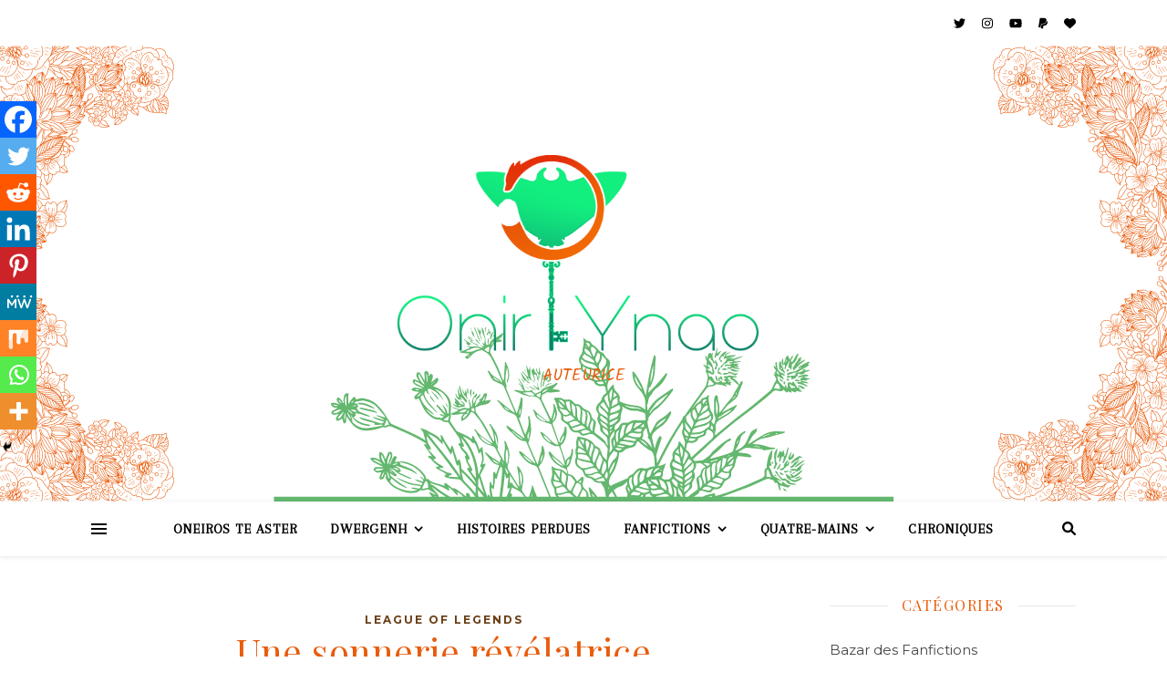

--- FILE ---
content_type: text/html; charset=UTF-8
request_url: https://onirynao.com/une-sonnerie-revelatrice
body_size: 30383
content:
<!DOCTYPE html>
<html lang="fr-FR">
<head>
	<meta charset="UTF-8">
	<meta name="viewport" content="width=device-width, initial-scale=1.0, maximum-scale=1.0, user-scalable=no" />

	<meta name='robots' content='index, follow, max-image-preview:large, max-snippet:-1, max-video-preview:-1' />

	<!-- This site is optimized with the Yoast SEO plugin v19.6.1 - https://yoast.com/wordpress/plugins/seo/ -->
	<title>S&amp;D Tier - Une sonnerie révélatrice - Onir Ynao</title>
	<meta name="description" content="Alors que je suis occupé à m&#039;apitoyer sur mon sort, la clé tourne dans la serrure. Du bruit retentit puis la lumière s’allume." />
	<link rel="canonical" href="https://onirynao.com/une-sonnerie-revelatrice" />
	<meta property="og:locale" content="fr_FR" />
	<meta property="og:type" content="article" />
	<meta property="og:title" content="S&amp;D Tier - Une sonnerie révélatrice - Onir Ynao" />
	<meta property="og:description" content="Alors que je suis occupé à m&#039;apitoyer sur mon sort, la clé tourne dans la serrure. Du bruit retentit puis la lumière s’allume." />
	<meta property="og:url" content="https://onirynao.com/une-sonnerie-revelatrice" />
	<meta property="og:site_name" content="Onir Ynao" />
	<meta property="article:published_time" content="2022-03-05T15:44:13+00:00" />
	<meta property="article:modified_time" content="2022-03-05T15:44:15+00:00" />
	<meta property="og:image" content="https://onirynao.com/wp-content/uploads/2021/03/Logo-OY_100-1.png" />
	<meta name="author" content="onirynao" />
	<meta name="twitter:card" content="summary_large_image" />
	<meta name="twitter:label1" content="Écrit par" />
	<meta name="twitter:data1" content="onirynao" />
	<meta name="twitter:label2" content="Durée de lecture estimée" />
	<meta name="twitter:data2" content="6 minutes" />
	<script type="application/ld+json" class="yoast-schema-graph">{"@context":"https://schema.org","@graph":[{"@type":"Article","@id":"https://onirynao.com/une-sonnerie-revelatrice#article","isPartOf":{"@id":"https://onirynao.com/une-sonnerie-revelatrice"},"author":{"name":"onirynao","@id":"https://onirynao.com/#/schema/person/b57c7e2e1dcf73fa0d6dde0ef3c20df6"},"headline":"Une sonnerie révélatrice","datePublished":"2022-03-05T15:44:13+00:00","dateModified":"2022-03-05T15:44:15+00:00","mainEntityOfPage":{"@id":"https://onirynao.com/une-sonnerie-revelatrice"},"wordCount":1095,"commentCount":0,"publisher":{"@id":"https://onirynao.com/#organization"},"image":{"@id":"https://onirynao.com/une-sonnerie-revelatrice#primaryimage"},"thumbnailUrl":"https://onirynao.com/wp-content/uploads/2021/03/Logo-OY_100-1.png","articleSection":["League of Legends"],"inLanguage":"fr-FR","potentialAction":[{"@type":"CommentAction","name":"Comment","target":["https://onirynao.com/une-sonnerie-revelatrice#respond"]}]},{"@type":"WebPage","@id":"https://onirynao.com/une-sonnerie-revelatrice","url":"https://onirynao.com/une-sonnerie-revelatrice","name":"S&D Tier - Une sonnerie révélatrice - Onir Ynao","isPartOf":{"@id":"https://onirynao.com/#website"},"primaryImageOfPage":{"@id":"https://onirynao.com/une-sonnerie-revelatrice#primaryimage"},"image":{"@id":"https://onirynao.com/une-sonnerie-revelatrice#primaryimage"},"thumbnailUrl":"https://onirynao.com/wp-content/uploads/2021/03/Logo-OY_100-1.png","datePublished":"2022-03-05T15:44:13+00:00","dateModified":"2022-03-05T15:44:15+00:00","description":"Alors que je suis occupé à m'apitoyer sur mon sort, la clé tourne dans la serrure. Du bruit retentit puis la lumière s’allume.","breadcrumb":{"@id":"https://onirynao.com/une-sonnerie-revelatrice#breadcrumb"},"inLanguage":"fr-FR","potentialAction":[{"@type":"ReadAction","target":["https://onirynao.com/une-sonnerie-revelatrice"]}]},{"@type":"ImageObject","inLanguage":"fr-FR","@id":"https://onirynao.com/une-sonnerie-revelatrice#primaryimage","url":"https://onirynao.com/wp-content/uploads/2021/03/Logo-OY_100-1.png","contentUrl":"https://onirynao.com/wp-content/uploads/2021/03/Logo-OY_100-1.png","width":100,"height":105,"caption":"logo OY"},{"@type":"BreadcrumbList","@id":"https://onirynao.com/une-sonnerie-revelatrice#breadcrumb","itemListElement":[{"@type":"ListItem","position":1,"name":"Accueil","item":"https://onirynao.com/"},{"@type":"ListItem","position":2,"name":"Une sonnerie révélatrice"}]},{"@type":"WebSite","@id":"https://onirynao.com/#website","url":"https://onirynao.com/","name":"Onir Ynao","description":"Auteurice","publisher":{"@id":"https://onirynao.com/#organization"},"potentialAction":[{"@type":"SearchAction","target":{"@type":"EntryPoint","urlTemplate":"https://onirynao.com/?s={search_term_string}"},"query-input":"required name=search_term_string"}],"inLanguage":"fr-FR"},{"@type":"Organization","@id":"https://onirynao.com/#organization","name":"Onir Ynao","url":"https://onirynao.com/","sameAs":[],"logo":{"@type":"ImageObject","inLanguage":"fr-FR","@id":"https://onirynao.com/#/schema/logo/image/","url":"https://onirynao.com/wp-content/uploads/2021/01/cropped-Logo-Onir.png","contentUrl":"https://onirynao.com/wp-content/uploads/2021/01/cropped-Logo-Onir.png","width":2792,"height":1219,"caption":"Onir Ynao"},"image":{"@id":"https://onirynao.com/#/schema/logo/image/"}},{"@type":"Person","@id":"https://onirynao.com/#/schema/person/b57c7e2e1dcf73fa0d6dde0ef3c20df6","name":"onirynao","image":{"@type":"ImageObject","inLanguage":"fr-FR","@id":"https://onirynao.com/#/schema/person/image/","url":"https://secure.gravatar.com/avatar/9eee1f5cd3491a85773b00b01831e533?s=96&d=mm&r=g","contentUrl":"https://secure.gravatar.com/avatar/9eee1f5cd3491a85773b00b01831e533?s=96&d=mm&r=g","caption":"onirynao"},"sameAs":["https://onirynao.com"],"url":"https://onirynao.com/author/onirynao"}]}</script>
	<!-- / Yoast SEO plugin. -->


<link rel='dns-prefetch' href='//fonts.googleapis.com' />
<link rel='dns-prefetch' href='//s.w.org' />
<link rel="alternate" type="application/rss+xml" title="Onir Ynao &raquo; Flux" href="https://onirynao.com/feed" />
<link rel="alternate" type="application/rss+xml" title="Onir Ynao &raquo; Flux des commentaires" href="https://onirynao.com/comments/feed" />
<link rel="alternate" type="application/rss+xml" title="Onir Ynao &raquo; Une sonnerie révélatrice Flux des commentaires" href="https://onirynao.com/une-sonnerie-revelatrice/feed" />
<script type="text/javascript">
window._wpemojiSettings = {"baseUrl":"https:\/\/s.w.org\/images\/core\/emoji\/13.1.0\/72x72\/","ext":".png","svgUrl":"https:\/\/s.w.org\/images\/core\/emoji\/13.1.0\/svg\/","svgExt":".svg","source":{"concatemoji":"https:\/\/onirynao.com\/wp-includes\/js\/wp-emoji-release.min.js?ver=5.9.12"}};
/*! This file is auto-generated */
!function(e,a,t){var n,r,o,i=a.createElement("canvas"),p=i.getContext&&i.getContext("2d");function s(e,t){var a=String.fromCharCode;p.clearRect(0,0,i.width,i.height),p.fillText(a.apply(this,e),0,0);e=i.toDataURL();return p.clearRect(0,0,i.width,i.height),p.fillText(a.apply(this,t),0,0),e===i.toDataURL()}function c(e){var t=a.createElement("script");t.src=e,t.defer=t.type="text/javascript",a.getElementsByTagName("head")[0].appendChild(t)}for(o=Array("flag","emoji"),t.supports={everything:!0,everythingExceptFlag:!0},r=0;r<o.length;r++)t.supports[o[r]]=function(e){if(!p||!p.fillText)return!1;switch(p.textBaseline="top",p.font="600 32px Arial",e){case"flag":return s([127987,65039,8205,9895,65039],[127987,65039,8203,9895,65039])?!1:!s([55356,56826,55356,56819],[55356,56826,8203,55356,56819])&&!s([55356,57332,56128,56423,56128,56418,56128,56421,56128,56430,56128,56423,56128,56447],[55356,57332,8203,56128,56423,8203,56128,56418,8203,56128,56421,8203,56128,56430,8203,56128,56423,8203,56128,56447]);case"emoji":return!s([10084,65039,8205,55357,56613],[10084,65039,8203,55357,56613])}return!1}(o[r]),t.supports.everything=t.supports.everything&&t.supports[o[r]],"flag"!==o[r]&&(t.supports.everythingExceptFlag=t.supports.everythingExceptFlag&&t.supports[o[r]]);t.supports.everythingExceptFlag=t.supports.everythingExceptFlag&&!t.supports.flag,t.DOMReady=!1,t.readyCallback=function(){t.DOMReady=!0},t.supports.everything||(n=function(){t.readyCallback()},a.addEventListener?(a.addEventListener("DOMContentLoaded",n,!1),e.addEventListener("load",n,!1)):(e.attachEvent("onload",n),a.attachEvent("onreadystatechange",function(){"complete"===a.readyState&&t.readyCallback()})),(n=t.source||{}).concatemoji?c(n.concatemoji):n.wpemoji&&n.twemoji&&(c(n.twemoji),c(n.wpemoji)))}(window,document,window._wpemojiSettings);
</script>
<style type="text/css">
img.wp-smiley,
img.emoji {
	display: inline !important;
	border: none !important;
	box-shadow: none !important;
	height: 1em !important;
	width: 1em !important;
	margin: 0 0.07em !important;
	vertical-align: -0.1em !important;
	background: none !important;
	padding: 0 !important;
}
</style>
	<style id='cf-frontend-style-inline-css' type='text/css'>
@font-face {
	font-family: 'Aspergit Light Italic';
	font-weight: 400;
	font-display: auto;
	src: url('https://onirynao.com/wp-content/uploads/2020/10/Aspergit-Light-Italic.otf') format('OpenType');
}
@font-face {
	font-family: 'Aspergit Light';
	font-weight: 400;
	font-display: auto;
	src: url('https://onirynao.com/wp-content/uploads/2020/10/Aspergit-Light.otf') format('OpenType');
}
@font-face {
	font-family: 'Aspergit Italic Bold';
	font-weight: 400;
	font-display: auto;
	src: url('https://onirynao.com/wp-content/uploads/2020/10/Aspergit-Bold-Italic.otf') format('OpenType');
}
@font-face {
	font-family: 'Aspergit Italic';
	font-weight: 400;
	font-display: auto;
	src: url('https://onirynao.com/wp-content/uploads/2020/10/Aspergit-Italic.otf') format('OpenType');
}
@font-face {
	font-family: 'Aspergit Bold';
	font-weight: 400;
	font-display: auto;
	src: url('https://onirynao.com/wp-content/uploads/2020/10/Aspergit-Bold.otf') format('OpenType');
}
@font-face {
	font-family: 'Aspergit';
	font-weight: 400;
	font-display: auto;
	src: url('https://onirynao.com/wp-content/uploads/2020/10/Aspergit.otf') format('OpenType');
}
</style>
<link rel='stylesheet' id='wp-block-library-css'  href='https://onirynao.com/wp-includes/css/dist/block-library/style.min.css?ver=5.9.12' type='text/css' media='all' />
<style id='wp-block-library-inline-css' type='text/css'>
.has-text-align-justify{text-align:justify;}
</style>
<link rel='stylesheet' id='mediaelement-css'  href='https://onirynao.com/wp-includes/js/mediaelement/mediaelementplayer-legacy.min.css?ver=4.2.16' type='text/css' media='all' />
<link rel='stylesheet' id='wp-mediaelement-css'  href='https://onirynao.com/wp-includes/js/mediaelement/wp-mediaelement.min.css?ver=5.9.12' type='text/css' media='all' />
<style id='global-styles-inline-css' type='text/css'>
body{--wp--preset--color--black: #000000;--wp--preset--color--cyan-bluish-gray: #abb8c3;--wp--preset--color--white: #ffffff;--wp--preset--color--pale-pink: #f78da7;--wp--preset--color--vivid-red: #cf2e2e;--wp--preset--color--luminous-vivid-orange: #ff6900;--wp--preset--color--luminous-vivid-amber: #fcb900;--wp--preset--color--light-green-cyan: #7bdcb5;--wp--preset--color--vivid-green-cyan: #00d084;--wp--preset--color--pale-cyan-blue: #8ed1fc;--wp--preset--color--vivid-cyan-blue: #0693e3;--wp--preset--color--vivid-purple: #9b51e0;--wp--preset--gradient--vivid-cyan-blue-to-vivid-purple: linear-gradient(135deg,rgba(6,147,227,1) 0%,rgb(155,81,224) 100%);--wp--preset--gradient--light-green-cyan-to-vivid-green-cyan: linear-gradient(135deg,rgb(122,220,180) 0%,rgb(0,208,130) 100%);--wp--preset--gradient--luminous-vivid-amber-to-luminous-vivid-orange: linear-gradient(135deg,rgba(252,185,0,1) 0%,rgba(255,105,0,1) 100%);--wp--preset--gradient--luminous-vivid-orange-to-vivid-red: linear-gradient(135deg,rgba(255,105,0,1) 0%,rgb(207,46,46) 100%);--wp--preset--gradient--very-light-gray-to-cyan-bluish-gray: linear-gradient(135deg,rgb(238,238,238) 0%,rgb(169,184,195) 100%);--wp--preset--gradient--cool-to-warm-spectrum: linear-gradient(135deg,rgb(74,234,220) 0%,rgb(151,120,209) 20%,rgb(207,42,186) 40%,rgb(238,44,130) 60%,rgb(251,105,98) 80%,rgb(254,248,76) 100%);--wp--preset--gradient--blush-light-purple: linear-gradient(135deg,rgb(255,206,236) 0%,rgb(152,150,240) 100%);--wp--preset--gradient--blush-bordeaux: linear-gradient(135deg,rgb(254,205,165) 0%,rgb(254,45,45) 50%,rgb(107,0,62) 100%);--wp--preset--gradient--luminous-dusk: linear-gradient(135deg,rgb(255,203,112) 0%,rgb(199,81,192) 50%,rgb(65,88,208) 100%);--wp--preset--gradient--pale-ocean: linear-gradient(135deg,rgb(255,245,203) 0%,rgb(182,227,212) 50%,rgb(51,167,181) 100%);--wp--preset--gradient--electric-grass: linear-gradient(135deg,rgb(202,248,128) 0%,rgb(113,206,126) 100%);--wp--preset--gradient--midnight: linear-gradient(135deg,rgb(2,3,129) 0%,rgb(40,116,252) 100%);--wp--preset--duotone--dark-grayscale: url('#wp-duotone-dark-grayscale');--wp--preset--duotone--grayscale: url('#wp-duotone-grayscale');--wp--preset--duotone--purple-yellow: url('#wp-duotone-purple-yellow');--wp--preset--duotone--blue-red: url('#wp-duotone-blue-red');--wp--preset--duotone--midnight: url('#wp-duotone-midnight');--wp--preset--duotone--magenta-yellow: url('#wp-duotone-magenta-yellow');--wp--preset--duotone--purple-green: url('#wp-duotone-purple-green');--wp--preset--duotone--blue-orange: url('#wp-duotone-blue-orange');--wp--preset--font-size--small: 13px;--wp--preset--font-size--medium: 20px;--wp--preset--font-size--large: 36px;--wp--preset--font-size--x-large: 42px;}.has-black-color{color: var(--wp--preset--color--black) !important;}.has-cyan-bluish-gray-color{color: var(--wp--preset--color--cyan-bluish-gray) !important;}.has-white-color{color: var(--wp--preset--color--white) !important;}.has-pale-pink-color{color: var(--wp--preset--color--pale-pink) !important;}.has-vivid-red-color{color: var(--wp--preset--color--vivid-red) !important;}.has-luminous-vivid-orange-color{color: var(--wp--preset--color--luminous-vivid-orange) !important;}.has-luminous-vivid-amber-color{color: var(--wp--preset--color--luminous-vivid-amber) !important;}.has-light-green-cyan-color{color: var(--wp--preset--color--light-green-cyan) !important;}.has-vivid-green-cyan-color{color: var(--wp--preset--color--vivid-green-cyan) !important;}.has-pale-cyan-blue-color{color: var(--wp--preset--color--pale-cyan-blue) !important;}.has-vivid-cyan-blue-color{color: var(--wp--preset--color--vivid-cyan-blue) !important;}.has-vivid-purple-color{color: var(--wp--preset--color--vivid-purple) !important;}.has-black-background-color{background-color: var(--wp--preset--color--black) !important;}.has-cyan-bluish-gray-background-color{background-color: var(--wp--preset--color--cyan-bluish-gray) !important;}.has-white-background-color{background-color: var(--wp--preset--color--white) !important;}.has-pale-pink-background-color{background-color: var(--wp--preset--color--pale-pink) !important;}.has-vivid-red-background-color{background-color: var(--wp--preset--color--vivid-red) !important;}.has-luminous-vivid-orange-background-color{background-color: var(--wp--preset--color--luminous-vivid-orange) !important;}.has-luminous-vivid-amber-background-color{background-color: var(--wp--preset--color--luminous-vivid-amber) !important;}.has-light-green-cyan-background-color{background-color: var(--wp--preset--color--light-green-cyan) !important;}.has-vivid-green-cyan-background-color{background-color: var(--wp--preset--color--vivid-green-cyan) !important;}.has-pale-cyan-blue-background-color{background-color: var(--wp--preset--color--pale-cyan-blue) !important;}.has-vivid-cyan-blue-background-color{background-color: var(--wp--preset--color--vivid-cyan-blue) !important;}.has-vivid-purple-background-color{background-color: var(--wp--preset--color--vivid-purple) !important;}.has-black-border-color{border-color: var(--wp--preset--color--black) !important;}.has-cyan-bluish-gray-border-color{border-color: var(--wp--preset--color--cyan-bluish-gray) !important;}.has-white-border-color{border-color: var(--wp--preset--color--white) !important;}.has-pale-pink-border-color{border-color: var(--wp--preset--color--pale-pink) !important;}.has-vivid-red-border-color{border-color: var(--wp--preset--color--vivid-red) !important;}.has-luminous-vivid-orange-border-color{border-color: var(--wp--preset--color--luminous-vivid-orange) !important;}.has-luminous-vivid-amber-border-color{border-color: var(--wp--preset--color--luminous-vivid-amber) !important;}.has-light-green-cyan-border-color{border-color: var(--wp--preset--color--light-green-cyan) !important;}.has-vivid-green-cyan-border-color{border-color: var(--wp--preset--color--vivid-green-cyan) !important;}.has-pale-cyan-blue-border-color{border-color: var(--wp--preset--color--pale-cyan-blue) !important;}.has-vivid-cyan-blue-border-color{border-color: var(--wp--preset--color--vivid-cyan-blue) !important;}.has-vivid-purple-border-color{border-color: var(--wp--preset--color--vivid-purple) !important;}.has-vivid-cyan-blue-to-vivid-purple-gradient-background{background: var(--wp--preset--gradient--vivid-cyan-blue-to-vivid-purple) !important;}.has-light-green-cyan-to-vivid-green-cyan-gradient-background{background: var(--wp--preset--gradient--light-green-cyan-to-vivid-green-cyan) !important;}.has-luminous-vivid-amber-to-luminous-vivid-orange-gradient-background{background: var(--wp--preset--gradient--luminous-vivid-amber-to-luminous-vivid-orange) !important;}.has-luminous-vivid-orange-to-vivid-red-gradient-background{background: var(--wp--preset--gradient--luminous-vivid-orange-to-vivid-red) !important;}.has-very-light-gray-to-cyan-bluish-gray-gradient-background{background: var(--wp--preset--gradient--very-light-gray-to-cyan-bluish-gray) !important;}.has-cool-to-warm-spectrum-gradient-background{background: var(--wp--preset--gradient--cool-to-warm-spectrum) !important;}.has-blush-light-purple-gradient-background{background: var(--wp--preset--gradient--blush-light-purple) !important;}.has-blush-bordeaux-gradient-background{background: var(--wp--preset--gradient--blush-bordeaux) !important;}.has-luminous-dusk-gradient-background{background: var(--wp--preset--gradient--luminous-dusk) !important;}.has-pale-ocean-gradient-background{background: var(--wp--preset--gradient--pale-ocean) !important;}.has-electric-grass-gradient-background{background: var(--wp--preset--gradient--electric-grass) !important;}.has-midnight-gradient-background{background: var(--wp--preset--gradient--midnight) !important;}.has-small-font-size{font-size: var(--wp--preset--font-size--small) !important;}.has-medium-font-size{font-size: var(--wp--preset--font-size--medium) !important;}.has-large-font-size{font-size: var(--wp--preset--font-size--large) !important;}.has-x-large-font-size{font-size: var(--wp--preset--font-size--x-large) !important;}
</style>
<link rel='stylesheet' id='blossomthemes-email-newsletter-css'  href='https://onirynao.com/wp-content/plugins/blossomthemes-email-newsletter/public/css/blossomthemes-email-newsletter-public.min.css?ver=2.2.8' type='text/css' media='all' />
<link rel='stylesheet' id='blossomthemes-instagram-feed-css'  href='https://onirynao.com/wp-content/plugins/blossomthemes-instagram-feed/public/css/blossomthemes-instagram-feed-public.css?ver=2.0.3' type='text/css' media='all' />
<link rel='stylesheet' id='magnific-popup-css'  href='https://onirynao.com/wp-content/plugins/blossomthemes-instagram-feed/public/css/magnific-popup.min.css?ver=1.0.0' type='text/css' media='all' />
<link rel='stylesheet' id='blossomthemes-toolkit-css'  href='https://onirynao.com/wp-content/plugins/blossomthemes-toolkit/public/css/blossomthemes-toolkit-public.min.css?ver=2.2.6' type='text/css' media='all' />
<link rel='stylesheet' id='vlp-public-css'  href='https://onirynao.com/wp-content/plugins/visual-link-preview/dist/public.css?ver=2.2.6' type='text/css' media='all' />
<link rel='stylesheet' id='ashe-style-css'  href='https://onirynao.com/wp-content/themes/ashe-pro-premium/style.css?ver=3.5.9' type='text/css' media='all' />
<link rel='stylesheet' id='ashe-responsive-css'  href='https://onirynao.com/wp-content/themes/ashe-pro-premium/assets/css/responsive.css?ver=3.5.9' type='text/css' media='all' />
<link rel='stylesheet' id='fontello-css'  href='https://onirynao.com/wp-content/themes/ashe-pro-premium/assets/css/fontello.css?ver=3.5.4' type='text/css' media='all' />
<link rel='stylesheet' id='slick-css'  href='https://onirynao.com/wp-content/themes/ashe-pro-premium/assets/css/slick.css?ver=5.9.12' type='text/css' media='all' />
<link rel='stylesheet' id='scrollbar-css'  href='https://onirynao.com/wp-content/themes/ashe-pro-premium/assets/css/perfect-scrollbar.css?ver=5.9.12' type='text/css' media='all' />
<link rel='stylesheet' id='ashe_enqueue_Kalam-css'  href='https://fonts.googleapis.com/css?family=Kalam%3A100%2C200%2C300%2C400%2C500%2C600%2C700%2C800%2C900&#038;ver=1.0.0' type='text/css' media='all' />
<link rel='stylesheet' id='ashe_enqueue_Arapey-css'  href='https://fonts.googleapis.com/css?family=Arapey%3A100%2C200%2C300%2C400%2C500%2C600%2C700%2C800%2C900&#038;ver=1.0.0' type='text/css' media='all' />
<link rel='stylesheet' id='ashe_enqueue_Playfair_Display-css'  href='https://fonts.googleapis.com/css?family=Playfair+Display%3A100%2C200%2C300%2C400%2C500%2C600%2C700%2C800%2C900&#038;ver=1.0.0' type='text/css' media='all' />
<link rel='stylesheet' id='ashe_enqueue_Montserrat-css'  href='https://fonts.googleapis.com/css?family=Montserrat%3A100%2C200%2C300%2C400%2C500%2C600%2C700%2C800%2C900&#038;ver=1.0.0' type='text/css' media='all' />
<link rel='stylesheet' id='heateor_sss_frontend_css-css'  href='https://onirynao.com/wp-content/plugins/sassy-social-share/public/css/sassy-social-share-public.css?ver=3.3.67' type='text/css' media='all' />
<style id='heateor_sss_frontend_css-inline-css' type='text/css'>
.heateor_sss_button_instagram span.heateor_sss_svg,a.heateor_sss_instagram span.heateor_sss_svg{background:radial-gradient(circle at 30% 107%,#fdf497 0,#fdf497 5%,#fd5949 45%,#d6249f 60%,#285aeb 90%)}.heateor_sss_horizontal_sharing .heateor_sss_svg,.heateor_sss_standard_follow_icons_container .heateor_sss_svg{color:#fff;border-width:0px;border-style:solid;border-color:transparent}.heateor_sss_horizontal_sharing .heateorSssTCBackground{color:#666}.heateor_sss_horizontal_sharing span.heateor_sss_svg:hover,.heateor_sss_standard_follow_icons_container span.heateor_sss_svg:hover{border-color:transparent;}.heateor_sss_vertical_sharing span.heateor_sss_svg,.heateor_sss_floating_follow_icons_container span.heateor_sss_svg{color:#fff;border-width:0px;border-style:solid;border-color:transparent;}.heateor_sss_vertical_sharing .heateorSssTCBackground{color:#666;}.heateor_sss_vertical_sharing span.heateor_sss_svg:hover,.heateor_sss_floating_follow_icons_container span.heateor_sss_svg:hover{border-color:transparent;}@media screen and (max-width:783px) {.heateor_sss_vertical_sharing{display:none!important}}div.heateor_sss_mobile_footer{display:none;}@media screen and (max-width:783px){div.heateor_sss_bottom_sharing .heateorSssTCBackground{background-color:white}div.heateor_sss_bottom_sharing{width:100%!important;left:0!important;}div.heateor_sss_bottom_sharing a{width:11.111111111111% !important;}div.heateor_sss_bottom_sharing .heateor_sss_svg{width: 100% !important;}div.heateor_sss_bottom_sharing div.heateorSssTotalShareCount{font-size:1em!important;line-height:28px!important}div.heateor_sss_bottom_sharing div.heateorSssTotalShareText{font-size:.7em!important;line-height:0px!important}div.heateor_sss_mobile_footer{display:block;height:40px;}.heateor_sss_bottom_sharing{padding:0!important;display:block!important;width:auto!important;bottom:-2px!important;top: auto!important;}.heateor_sss_bottom_sharing .heateor_sss_square_count{line-height:inherit;}.heateor_sss_bottom_sharing .heateorSssSharingArrow{display:none;}.heateor_sss_bottom_sharing .heateorSssTCBackground{margin-right:1.1em!important}}
</style>
<link rel='stylesheet' id='jetpack_css-css'  href='https://onirynao.com/wp-content/plugins/jetpack/css/jetpack.css?ver=11.3.4' type='text/css' media='all' />
<script type='text/javascript' id='jquery-core-js-extra'>
/* <![CDATA[ */
var bten_ajax_data = {"ajaxurl":"https:\/\/onirynao.com\/wp-admin\/admin-ajax.php"};
/* ]]> */
</script>
<script type='text/javascript' src='https://onirynao.com/wp-includes/js/jquery/jquery.min.js?ver=3.6.0' id='jquery-core-js'></script>
<script type='text/javascript' src='https://onirynao.com/wp-includes/js/jquery/jquery-migrate.min.js?ver=3.3.2' id='jquery-migrate-js'></script>
<link rel="https://api.w.org/" href="https://onirynao.com/wp-json/" /><link rel="alternate" type="application/json" href="https://onirynao.com/wp-json/wp/v2/posts/1154" /><link rel="EditURI" type="application/rsd+xml" title="RSD" href="https://onirynao.com/xmlrpc.php?rsd" />
<link rel="wlwmanifest" type="application/wlwmanifest+xml" href="https://onirynao.com/wp-includes/wlwmanifest.xml" /> 
<meta name="generator" content="WordPress 5.9.12" />
<link rel='shortlink' href='https://onirynao.com/?p=1154' />
<link rel="alternate" type="application/json+oembed" href="https://onirynao.com/wp-json/oembed/1.0/embed?url=https%3A%2F%2Fonirynao.com%2Fune-sonnerie-revelatrice" />
<link rel="alternate" type="text/xml+oembed" href="https://onirynao.com/wp-json/oembed/1.0/embed?url=https%3A%2F%2Fonirynao.com%2Fune-sonnerie-revelatrice&#038;format=xml" />
<!-- Saisissez vos scripts ici --><style id="ashe_dynamic_css">body {background-color: #ffffff;}#top-bar,#top-menu .sub-menu {background-color: #ffffff;}#top-bar a {color: #000000;}#top-menu .sub-menu,#top-menu .sub-menu a {border-color: rgba(0,0,0, 0.05);}#top-bar a:hover,#top-bar li.current-menu-item > a,#top-bar li.current-menu-ancestor > a,#top-bar .sub-menu li.current-menu-item > a,#top-bar .sub-menu li.current-menu-ancestor> a {color: #63b76e;}.header-logo a,.site-description {color: #e95c0c;}.entry-header {background-color: #ffffff;}#main-nav,#main-menu .sub-menu,#main-nav #s {background-color: #ffffff;}#main-nav a,#main-nav .svg-inline--fa,#main-nav #s,.instagram-title h2 {color: #000000;}.main-nav-sidebar span,.mobile-menu-btn span {background-color: #000000;}#main-nav {box-shadow: 0px 1px 5px rgba(0,0,0, 0.1);}#main-menu .sub-menu,#main-menu .sub-menu a {border-color: rgba(0,0,0, 0.05);}#main-nav #s::-webkit-input-placeholder { /* Chrome/Opera/Safari */color: rgba(0,0,0, 0.7);}#main-nav #s::-moz-placeholder { /* Firefox 19+ */color: rgba(0,0,0, 0.7);}#main-nav #s:-ms-input-placeholder { /* IE 10+ */color: rgba(0,0,0, 0.7);}#main-nav #s:-moz-placeholder { /* Firefox 18- */color: rgba(0,0,0, 0.7);}#main-nav a:hover,#main-nav .svg-inline--fa:hover,#main-nav li.current-menu-item > a,#main-nav li.current-menu-ancestor > a,#main-nav .sub-menu li.current-menu-item > a,#main-nav .sub-menu li.current-menu-ancestor> a {color: #63b76e;}.main-nav-sidebar:hover span,.mobile-menu-btn:hover span {background-color: #63b76e;}/* Background */.sidebar-alt,.main-content,.featured-slider-area,#featured-links,.page-content select,.page-content input,.page-content textarea {background-color: #ffffff;}.page-content #featured-links h6,.instagram-title h2 {background-color: rgba(255,255,255, 0.85);}.ashe_promo_box_widget h6 {background-color: #ffffff;}.ashe_promo_box_widget .promo-box:after{border-color: #ffffff;}/* Text */.page-content,.page-content select,.page-content input,.page-content textarea,.page-content .post-author a,.page-content .ashe-widget a,.page-content .comment-author,.page-content #featured-links h6,.ashe_promo_box_widget h6 {color: #464646;}/* Title */.page-content h1,.page-content h2,.page-content h3,.page-content h4,.page-content h5,.page-content h6,.page-content .post-title a,.page-content .author-description h4 a,.page-content .related-posts h4 a,.page-content .blog-pagination .previous-page a,.page-content .blog-pagination .next-page a,blockquote,.page-content .post-share a {color: #e95c0c;}.sidebar-alt-close-btn span {background-color: #e95c0c;}.page-content .post-title a:hover {color: rgba(233,92,12, 0.75);}/* Meta */.page-content .post-date,.page-content .post-comments,.page-content .meta-sep,.page-content .post-author,.page-content [data-layout*="list"] .post-author a,.page-content .related-post-date,.page-content .comment-meta a,.page-content .author-share a,.page-content .post-tags a,.page-content .tagcloud a,.widget_categories li,.widget_archive li,.ashe-subscribe-text p,.rpwwt-post-author,.rpwwt-post-categories,.rpwwt-post-date,.rpwwt-post-comments-number {color: #a1a1a1;}.page-content input::-webkit-input-placeholder { /* Chrome/Opera/Safari */color: #a1a1a1;}.page-content input::-moz-placeholder { /* Firefox 19+ */color: #a1a1a1;}.page-content input:-ms-input-placeholder { /* IE 10+ */color: #a1a1a1;}.page-content input:-moz-placeholder { /* Firefox 18- */color: #a1a1a1;}/* Accent */.page-content a,.post-categories,#page-wrap .ashe-widget.widget_text a,#page-wrap .ashe-widget.ashe_author_widget a {color: #693d14;}/* Disable TMP.page-content .elementor a,.page-content .elementor a:hover {color: inherit;}*/.ps-container > .ps-scrollbar-y-rail > .ps-scrollbar-y {background: #693d14;}.page-content a:hover {color: rgba(105,61,20, 0.8);}blockquote {border-color: #693d14;}.slide-caption {color: #ffffff;background: #693d14;}/* Selection */::-moz-selection {color: #ffffff;background: #63b76e;}::selection {color: #ffffff;background: #63b76e;}.page-content .wprm-rating-star svg polygon {stroke: #693d14;}.page-content .wprm-rating-star-full svg polygon,.page-content .wprm-comment-rating svg path,.page-content .comment-form-wprm-rating svg path{fill: #693d14;}/* Border */.page-content .post-footer,[data-layout*="list"] .blog-grid > li,.page-content .author-description,.page-content .related-posts,.page-content .entry-comments,.page-content .ashe-widget li,.page-content #wp-calendar,.page-content #wp-calendar caption,.page-content #wp-calendar tbody td,.page-content .widget_nav_menu li a,.page-content .widget_pages li a,.page-content .tagcloud a,.page-content select,.page-content input,.page-content textarea,.widget-title h2:before,.widget-title h2:after,.post-tags a,.gallery-caption,.wp-caption-text,table tr,table th,table td,pre,.page-content .wprm-recipe-instruction {border-color: #e8e8e8;}.page-content .wprm-recipe {box-shadow: 0 0 3px 1px #e8e8e8;}hr {background-color: #e8e8e8;}.wprm-recipe-details-container,.wprm-recipe-notes-container p {background-color: rgba(232,232,232, 0.4);}/* Buttons */.widget_search .svg-fa-wrap,.widget_search #searchsubmit,.single-navigation i,.page-content input.submit,.page-content .blog-pagination.numeric a,.page-content .blog-pagination.load-more a,.page-content .mc4wp-form-fields input[type="submit"],.page-content .widget_wysija input[type="submit"],.page-content .post-password-form input[type="submit"],.page-content .wpcf7 [type="submit"],.page-content .wprm-recipe-print,.page-content .wprm-jump-to-recipe-shortcode,.page-content .wprm-print-recipe-shortcode {color: #ffffff;background-color: #333333;}.single-navigation i:hover,.page-content input.submit:hover,.ashe-boxed-style .page-content input.submit:hover,.page-content .blog-pagination.numeric a:hover,.ashe-boxed-style .page-content .blog-pagination.numeric a:hover,.page-content .blog-pagination.numeric span,.page-content .blog-pagination.load-more a:hover,.ashe-boxed-style .page-content .blog-pagination.load-more a:hover,.page-content .mc4wp-form-fields input[type="submit"]:hover,.page-content .widget_wysija input[type="submit"]:hover,.page-content .post-password-form input[type="submit"]:hover,.page-content .wpcf7 [type="submit"]:hover,.page-content .wprm-recipe-print:hover,.page-content .wprm-jump-to-recipe-shortcode:hover,.page-content .wprm-print-recipe-shortcode:hover {color: #ffffff;background-color: #63b76e;}/* Image Overlay */.image-overlay,#infscr-loading,.page-content h4.image-overlay,.image-overlay a,.post-slider .prev-arrow,.post-slider .next-arrow,.header-slider-prev-arrow,.header-slider-next-arrow,.page-content .image-overlay a,#featured-slider .slick-arrow,#featured-slider .slider-dots,.header-slider-dots {color: #ffffff;}.image-overlay,#infscr-loading,.page-content h4.image-overlay {background-color: rgba(73,73,73, 0.3);}/* Background */#page-footer,#page-footer select,#page-footer input,#page-footer textarea {background-color: #f6f6f6;}/* Text */#page-footer,#page-footer a,#page-footer select,#page-footer input,#page-footer textarea {color: #333333;}/* Title */#page-footer h1,#page-footer h2,#page-footer h3,#page-footer h4,#page-footer h5,#page-footer h6 {color: #e95c0c;}/* Accent */#page-footer a:hover {color: #63b76e;}/* Border */#page-footer a,#page-footer .ashe-widget li,#page-footer #wp-calendar,#page-footer #wp-calendar caption,#page-footer #wp-calendar th,#page-footer #wp-calendar td,#page-footer .widget_nav_menu li a,#page-footer select,#page-footer input,#page-footer textarea,#page-footer .widget-title h2:before,#page-footer .widget-title h2:after,.footer-widgets,.category-description,.tag-description {border-color: #e0dbdb;}#page-footer hr {background-color: #e0dbdb;}.ashe-preloader-wrap {background-color: #333333;}@media screen and ( max-width: 768px ) {.mini-logo a {max-width: 60px !important;} }@media screen and ( max-width: 768px ) {#featured-links {display: none;}}@media screen and ( max-width: 640px ) {.related-posts {display: none;}}.header-logo a {font-family: 'Kalam';font-size: 120px;line-height: 120px;letter-spacing: -1px;font-weight: 500;}.site-description {font-family: 'Kalam';}.header-logo .site-description {font-size: 18px;}.header-logo {text-transform: uppercase;}#top-menu li a {font-family: 'Arapey';font-size: 13px;line-height: 50px;letter-spacing: 0.8px;font-weight: 600;}.top-bar-socials a {font-size: 13px;line-height: 50px;}#top-bar .mobile-menu-btn {line-height: 50px;}#top-menu .sub-menu > li > a {font-size: 11px;line-height: 3.7;letter-spacing: 0.8px;}@media screen and ( max-width: 979px ) {.top-bar-socials {float: none !important;}.top-bar-socials a {line-height: 40px !important;}}#main-menu li a,.mobile-menu-btn a {font-family: 'Arapey';font-size: 15px;line-height: 60px;letter-spacing: 1px;font-weight: 600;}#mobile-menu li {font-family: 'Arapey';font-size: 15px;line-height: 3.4;letter-spacing: 1px;font-weight: 600;}.main-nav-search,#main-nav #s,.dark-mode-switcher,.main-nav-socials-trigger {font-size: 15px;line-height: 60px;}#main-nav #s {line-height: 61px;}#main-menu li.menu-item-has-children>a:after {font-size: 15px;}#main-nav {min-height:60px;}.main-nav-sidebar,.mini-logo {height:60px;}#main-menu .sub-menu > li > a,#mobile-menu .sub-menu > li {font-size: 12px;line-height: 3.8;letter-spacing: 0.8px;}.mobile-menu-btn {font-size: 18px;line-height: 60px;}.main-nav-socials a {font-size: 14px;line-height: 60px;}#top-menu li a,#main-menu li a,#mobile-menu li,.mobile-menu-btn a {text-transform: uppercase;}.post-meta,#wp-calendar thead th,#wp-calendar caption,h1,h2,h3,h4,h5,h6,blockquote p,#reply-title,#reply-title a {font-family: 'Playfair Display';}/* font size 40px */h1 {font-size: 40px;}/* font size 36px */h2 {font-size: 36px;}/* font size 30px */h3 {font-size: 30px;}/* font size 24px */h4 {font-size: 24px;}/* font size 22px */h5,.page-content .wprm-recipe-name,.page-content .wprm-recipe-header {font-size: 22px;}/* font size 20px */h6 {font-size: 20px;}/* font size 19px */blockquote p {font-size: 19px;}/* font size 18px */.related-posts h4 a {font-size: 18px;}/* font size 16px */.author-description h4,.category-description h4,.tag-description h4,#reply-title,#reply-title a,.comment-title,.widget-title h2,.ashe_author_widget h3 {font-size: 16px;}.post-title,.page-title {line-height: 44px;}/* letter spacing 0.5px */.slider-title,.post-title,.page-title,.related-posts h4 a {letter-spacing: 0.5px;}/* letter spacing 1.5px */.widget-title h2,.author-description h4,.category-description h4,.tag-description h4,.comment-title,#reply-title,#reply-title a,.ashe_author_widget h3 {letter-spacing: 1.5px;}/* letter spacing 2px */.related-posts h3 {letter-spacing: 2px;}/* font weight */h1,h2,h3,h4,h5,h6 {font-weight: 400;}h1,h2,h3,h4,h5,h6 {font-style: normal;}h1,h2,h3,h4,h5,h6 {text-transform: none;}body,.page-404 h2,#featured-links h6,.ashe_promo_box_widget h6,.comment-author,.related-posts h3,.instagram-title h2,input,textarea,select,.no-result-found h1,.ashe-subscribe-text h4,.widget_wysija_cont .updated,.widget_wysija_cont .error,.widget_wysija_cont .xdetailed-errors {font-family: 'Montserrat';}body,.page-404 h2,.no-result-found h1 {font-weight: 400;}body,.comment-author {font-size: 15px;}body p,.post-content,.post-content li,.comment-text li {line-height: 25px;}/* letter spacing 0 */body p,.post-content,.comment-author,.widget_recent_comments li,.widget_meta li,.widget_recent_comments li,.widget_pages > ul > li,.widget_archive li,.widget_categories > ul > li,.widget_recent_entries ul li,.widget_nav_menu li,.related-post-date,.post-media .image-overlay a,.post-meta,.rpwwt-post-title {letter-spacing: 0px;}/* letter spacing 0.5 + */.post-author,.post-media .image-overlay span,blockquote p {letter-spacing: 0.5px;}/* letter spacing 1 + */#main-nav #searchform input,#featured-links h6,.ashe_promo_box_widget h6,.instagram-title h2,.ashe-subscribe-text h4,.page-404 p,#wp-calendar caption {letter-spacing: 1px;}/* letter spacing 2 + */.comments-area #submit,.tagcloud a,.mc4wp-form-fields input[type='submit'],.widget_wysija input[type='submit'],.slider-read-more a,.post-categories a,.read-more a,.no-result-found h1,.blog-pagination a,.blog-pagination span {letter-spacing: 2px;}/* font size 18px */.post-media .image-overlay p,.post-media .image-overlay a {font-size: 18px;}/* font size 16px */.ashe_social_widget .social-icons a {font-size: 16px;}/* font size 14px */.post-author,.post-share,.related-posts h3,input,textarea,select,.comment-reply-link,.wp-caption-text,.author-share a,#featured-links h6,.ashe_promo_box_widget h6,#wp-calendar,.instagram-title h2 {font-size: 14px;}/* font size 13px */.slider-categories,.slider-read-more a,.read-more a,.blog-pagination a,.blog-pagination span,.footer-socials a,.rpwwt-post-author,.rpwwt-post-categories,.rpwwt-post-date,.rpwwt-post-comments-number,.copyright-info,.footer-menu-container {font-size: 13px;}/* font size 12px */.post-categories a,.post-tags a,.widget_recent_entries ul li span,#wp-calendar caption,#wp-calendar tfoot #prev a,#wp-calendar tfoot #next a {font-size: 12px;}/* font size 11px */.related-post-date,.comment-meta,.tagcloud a {font-size: 11px !important;}.boxed-wrapper {max-width: 1140px;}.sidebar-alt {max-width: 340px;left: -340px; padding: 85px 35px 0px;}.sidebar-left,.sidebar-right {width: 307px;}[data-layout*="rsidebar"] .main-container,[data-layout*="lsidebar"] .main-container {float: left;width: calc(100% - 307px);width: -webkit-calc(100% - 307px);}[data-layout*="lrsidebar"] .main-container {width: calc(100% - 614px);width: -webkit-calc(100% - 614px);}[data-layout*="fullwidth"] .main-container {width: 100%;}#top-bar > div,#main-nav > div,#featured-links,.main-content,.page-footer-inner,.featured-slider-area.boxed-wrapper {padding-left: 30px;padding-right: 30px;}.ashe-instagram-widget #sb_instagram {max-width: none !important;}.ashe-instagram-widget #sbi_images {display: -webkit-box;display: -ms-flexbox;display: flex;}.ashe-instagram-widget #sbi_images .sbi_photo {height: auto !important;}.ashe-instagram-widget #sbi_images .sbi_photo img {display: block !important;}.ashe-widget #sbi_images .sbi_photo {/*height: auto !important;*/}.ashe-widget #sbi_images .sbi_photo img {display: block !important;}#top-menu {float: left;}.top-bar-socials {float: right;}.entry-header:not(.html-image) {height: 500px;background-size: cover;}.entry-header-slider div {height: 500px;}.entry-header:not(.html-image) {background-position: center center;}.header-logo {padding-top: 120px;}.logo-img {max-width: 500px;}.mini-logo a {max-width: 70px;}@media screen and (max-width: 880px) {.logo-img { max-width: 300px;}}#main-nav {text-align: center;}.main-nav-icons.main-nav-socials-mobile {left: 30px;}.main-nav-socials-trigger {position: absolute;top: 0px;left: 30px;}.main-nav-sidebar + .main-nav-socials-trigger {left: 60px;}.mini-logo + .main-nav-socials-trigger {right: 60px;left: auto;}.main-nav-sidebar {position: absolute;top: 0px;left: 30px;z-index: 1;}.main-nav-icons {position: absolute;top: 0px;right: 30px;z-index: 2;}.mini-logo {position: absolute;left: auto;top: 0;}.main-nav-sidebar ~ .mini-logo {margin-left: 30px;}#featured-slider.boxed-wrapper {max-width: 1140px;}.slider-item-bg {height: 540px;}#featured-links .featured-link {margin-top: 20px;}#featured-links .featured-link {margin-right: 20px;}#featured-links .featured-link:nth-of-type(3n) {margin-right: 0;}#featured-links .featured-link {width: calc( (100% - 40px) / 3 - 1px);width: -webkit-calc( (100% - 40px) / 3 - 1px);}.featured-link:nth-child(2) .cv-inner {display: none;}.featured-link:nth-child(3) .cv-inner {display: none;}.featured-link:nth-child(4) .cv-inner {display: none;}.featured-link:nth-child(5) .cv-inner {display: none;}.featured-link:nth-child(6) .cv-inner {display: none;}.blog-grid > li,.main-container .featured-slider-area {margin-bottom: 30px;}[data-layout*="col2"] .blog-grid > li,[data-layout*="col3"] .blog-grid > li,[data-layout*="col4"] .blog-grid > li {display: inline-block;vertical-align: top;margin-right: 37px;}[data-layout*="col2"] .blog-grid > li:nth-of-type(2n+2),[data-layout*="col3"] .blog-grid > li:nth-of-type(3n+3),[data-layout*="col4"] .blog-grid > li:nth-of-type(4n+4) {margin-right: 0;}[data-layout*="col1"] .blog-grid > li {width: 100%;}[data-layout*="col2"] .blog-grid > li {width: calc((100% - 37px ) / 2 - 1px);width: -webkit-calc((100% - 37px ) / 2 - 1px);}[data-layout*="col3"] .blog-grid > li {width: calc((100% - 2 * 37px ) / 3 - 2px);width: -webkit-calc((100% - 2 * 37px ) / 3 - 2px);}[data-layout*="col4"] .blog-grid > li {width: calc((100% - 3 * 37px ) / 4 - 1px);width: -webkit-calc((100% - 3 * 37px ) / 4 - 1px);}[data-layout*="rsidebar"] .sidebar-right {padding-left: 37px;}[data-layout*="lsidebar"] .sidebar-left {padding-right: 37px;}[data-layout*="lrsidebar"] .sidebar-right {padding-left: 37px;}[data-layout*="lrsidebar"] .sidebar-left {padding-right: 37px;}.blog-grid .post-header,.blog-grid .read-more,[data-layout*="list"] .post-share {text-align: center;}p.has-drop-cap:not(:focus)::first-letter {float: left;margin: 0px 12px 0 0;font-family: 'Playfair Display';font-size: 80px;line-height: 65px;text-align: center;text-transform: uppercase;color: #e95c0c;}@-moz-document url-prefix() {p.has-drop-cap:not(:focus)::first-letter {margin-top: 10px !important;}}.home .post-content > p:first-of-type:first-letter,.blog .post-content > p:first-of-type:first-letter,.archive .post-content > p:first-of-type:first-letter {float: left;margin: 0px 12px 0 0;font-family: 'Playfair Display';font-size: 80px;line-height: 65px;text-align: center;text-transform: uppercase;color: #e95c0c;}@-moz-document url-prefix() {.home .post-content > p:first-of-type:first-letter,.blog .post-content > p:first-of-type:first-letter,.archive .post-content > p:first-of-type:first-letter {margin-top: 10px !important;}}.single .post-content > p:first-of-type:first-letter,.single .post-content .elementor-text-editor p:first-of-type:first-letter {float: left;margin: 0px 12px 0 0;font-family: 'Playfair Display';font-size: 80px;line-height: 65px;text-align: center;text-transform: uppercase;color: #e95c0c;}@-moz-document url-prefix() {.single .post-content p:first-of-type:first-letter {margin-top: 10px !important;}}[data-dropcaps*='yes'] .post-content > p:first-of-type:first-letter {float: left;margin: 0px 12px 0 0;font-family: 'Playfair Display';font-size: 80px;line-height: 65px;text-align: center;text-transform: uppercase;color: #e95c0c;}@-moz-document url-prefix() {[data-dropcaps*='yes'] .post-content > p:first-of-type:first-letter {margin-top: 10px !important;}}.footer-widgets > .ashe-widget {width: 30%;margin-right: 5%;}.footer-widgets > .ashe-widget:nth-child(3n+3) {margin-right: 0;}.footer-widgets > .ashe-widget:nth-child(3n+4) {clear: both;}.copyright-info {float: right;}.footer-socials {float: left;}.footer-menu-container {float: right;}#footer-menu {float: left;}#footer-menu > li {margin-right: 5px;}.footer-menu-container:after {float: left;margin-right: 5px;}.cssload-container{width:100%;height:36px;text-align:center}.cssload-speeding-wheel{width:36px;height:36px;margin:0 auto;border:2px solid #ffffff;border-radius:50%;border-left-color:transparent;border-right-color:transparent;animation:cssload-spin 575ms infinite linear;-o-animation:cssload-spin 575ms infinite linear;-ms-animation:cssload-spin 575ms infinite linear;-webkit-animation:cssload-spin 575ms infinite linear;-moz-animation:cssload-spin 575ms infinite linear}@keyframes cssload-spin{100%{transform:rotate(360deg);transform:rotate(360deg)}}@-o-keyframes cssload-spin{100%{-o-transform:rotate(360deg);transform:rotate(360deg)}}@-ms-keyframes cssload-spin{100%{-ms-transform:rotate(360deg);transform:rotate(360deg)}}@-webkit-keyframes cssload-spin{100%{-webkit-transform:rotate(360deg);transform:rotate(360deg)}}@-moz-keyframes cssload-spin{100%{-moz-transform:rotate(360deg);transform:rotate(360deg)}}</style><style type="text/css">.recentcomments a{display:inline !important;padding:0 !important;margin:0 !important;}</style><link rel="icon" href="https://onirynao.com/wp-content/uploads/2021/01/cropped-Logo-OY-32x32.png" sizes="32x32" />
<link rel="icon" href="https://onirynao.com/wp-content/uploads/2021/01/cropped-Logo-OY-192x192.png" sizes="192x192" />
<link rel="apple-touch-icon" href="https://onirynao.com/wp-content/uploads/2021/01/cropped-Logo-OY-180x180.png" />
<meta name="msapplication-TileImage" content="https://onirynao.com/wp-content/uploads/2021/01/cropped-Logo-OY-270x270.png" />
</head>

<body data-rsssl=1 class="post-template-default single single-post postid-1154 single-format-standard wp-custom-logo wp-embed-responsive">

	<!-- Preloader -->
	
	<!-- Page Wrapper -->
	<div id="page-wrap">

		<!-- Boxed Wrapper -->
		<div id="page-header" >

		
<!-- Instagram Widget -->

<div id="top-bar" class="clear-fix">
	<div class="boxed-wrapper">
		
		
		<div class="top-bar-socials">

			
			<a href="https://twitter.com/OnirYnao" target="_blank" aria-label="twitter">
					<i class="fab fa-twitter"></i>			</a>
			
							<a href="https://www.instagram.com/onirynao/" target="_blank"  aria-label="instagram">
					<i class="fab fa-instagram"></i>				</a>
			
							<a href="https://www.youtube.com/user/MJ6Ideo" target="_blank"  aria-label="youtube">
					<i class="fab fa-youtube"></i>				</a>
			
							<a href="http://paypal.me/OnirYnao" target="_blank"  aria-label="paypal">
					<i class="fab fa-paypal"></i>				</a>
			
							<a href="https://ko-fi.com/onirynao" target="_blank"  aria-label="heart">
					<i class="fas fa-heart"></i>				</a>
			
			
			
			
		</div>

	
	</div>
</div><!-- #top-bar -->


<div class="entry-header background-image" data-bg-type="image" style="background-image:url(https://onirynao.com/wp-content/uploads/2021/05/cropped-test-arriere-plan-printanier.png);" data-video-mp4="" data-video-webm="">
	
	<div class="cvr-container">
		<div class="cvr-outer">
			<div class="cvr-inner">

			
			<div class="header-logo">

				
				<a href="https://onirynao.com/" title="Onir Ynao" class="logo-img">
					<img src="https://onirynao.com/wp-content/uploads/2021/01/cropped-Logo-Onir.png" alt="Onir Ynao" width="2792" height="1219">
				</a>

								
				
								
				<p class="site-description">Auteurice</p>
				
			</div>
			
			
			</div>
		</div>
	</div>

	

		
</div>


<div id="main-nav" class="clear-fix" data-fixed="1" data-close-on-click = "" data-mobile-fixed="1">

	<div class="boxed-wrapper">

		<!-- Alt Sidebar Icon -->
				<div class="main-nav-sidebar" aria-label="Colonne latérale">
			<div>
							<span></span>
				<span></span>
				<span></span>
						</div>
		</div>
		
		<!-- Mini Logo -->
		
		<!-- Social Trigger Icon -->
		
		<!-- Icons -->
		<div class="main-nav-icons">

			
			
						<div class="main-nav-search" aria-label="Rechercher">
				<i class="fa-solid fa-magnifying-glass"></i>
				<i class="fa-solid fa-xmark"></i>
				<form role="search" method="get" id="searchform" class="clear-fix" action="https://onirynao.com/"><input type="search" name="s" id="s" placeholder="Search..." data-placeholder="Type &amp; hit Enter..." value="" /><span class="svg-fa-wrap"><i class="fa-solid fa-magnifying-glass"></i></span><input type="submit" id="searchsubmit" value="st" /></form>			</div>
					</div>

		<nav class="main-menu-container"><ul id="main-menu" class=""><li id="menu-item-815" class="menu-item menu-item-type-post_type menu-item-object-page menu-item-home menu-item-815"><a href="https://onirynao.com/">Oneiros te aster</a></li>
<li id="menu-item-764" class="menu-item menu-item-type-taxonomy menu-item-object-category menu-item-has-children menu-item-764"><a href="https://onirynao.com/category/dwergenh">Dwergenh</a>
<ul class="sub-menu">
	<li id="menu-item-1098" class="menu-item menu-item-type-taxonomy menu-item-object-category menu-item-1098"><a href="https://onirynao.com/category/dwergenh/ralm">Rendez-vous avec la mort</a></li>
</ul>
</li>
<li id="menu-item-985" class="menu-item menu-item-type-post_type menu-item-object-page menu-item-985"><a href="https://onirynao.com/histoires-perdues-introduction-fantasy-et-fantastique">Histoires perdues</a></li>
<li id="menu-item-990" class="menu-item menu-item-type-post_type menu-item-object-page menu-item-has-children menu-item-990"><a href="https://onirynao.com/fanfictions">Fanfictions</a>
<ul class="sub-menu">
	<li id="menu-item-766" class="menu-item menu-item-type-taxonomy menu-item-object-category menu-item-766"><a href="https://onirynao.com/category/fanfictions/le-diable-au-coeur">Le diable au cœur</a></li>
	<li id="menu-item-1141" class="menu-item menu-item-type-taxonomy menu-item-object-category menu-item-1141"><a href="https://onirynao.com/category/fanfictions/sanddtier">S&amp;D Tier Lighthouseraiders</a></li>
	<li id="menu-item-1153" class="menu-item menu-item-type-taxonomy menu-item-object-category current-post-ancestor current-menu-parent current-post-parent menu-item-1153"><a href="https://onirynao.com/category/fanfictions/lol">League of Legends</a></li>
</ul>
</li>
<li id="menu-item-1082" class="menu-item menu-item-type-taxonomy menu-item-object-category menu-item-has-children menu-item-1082"><a href="https://onirynao.com/category/quatre-mains">Quatre-mains</a>
<ul class="sub-menu">
	<li id="menu-item-1085" class="menu-item menu-item-type-taxonomy menu-item-object-category menu-item-1085"><a href="https://onirynao.com/category/quatre-mains/seconde-chance">Seconde Chance</a></li>
</ul>
</li>
<li id="menu-item-839" class="menu-item menu-item-type-taxonomy menu-item-object-category menu-item-839"><a href="https://onirynao.com/category/chroniques">Chroniques</a></li>
</ul></nav>
		<!-- Mobile Menu Button -->
		<span class="mobile-menu-btn" aria-label="Mobile Menu">
			<div>
			<i class="fas fa-chevron-down"></i>			</div>
		</span>

	</div>

	<nav class="mobile-menu-container"><ul id="mobile-menu" class=""><li class="menu-item menu-item-type-post_type menu-item-object-page menu-item-home menu-item-815"><a href="https://onirynao.com/">Oneiros te aster</a></li>
<li class="menu-item menu-item-type-taxonomy menu-item-object-category menu-item-has-children menu-item-764"><a href="https://onirynao.com/category/dwergenh">Dwergenh</a>
<ul class="sub-menu">
	<li class="menu-item menu-item-type-taxonomy menu-item-object-category menu-item-1098"><a href="https://onirynao.com/category/dwergenh/ralm">Rendez-vous avec la mort</a></li>
</ul>
</li>
<li class="menu-item menu-item-type-post_type menu-item-object-page menu-item-985"><a href="https://onirynao.com/histoires-perdues-introduction-fantasy-et-fantastique">Histoires perdues</a></li>
<li class="menu-item menu-item-type-post_type menu-item-object-page menu-item-has-children menu-item-990"><a href="https://onirynao.com/fanfictions">Fanfictions</a>
<ul class="sub-menu">
	<li class="menu-item menu-item-type-taxonomy menu-item-object-category menu-item-766"><a href="https://onirynao.com/category/fanfictions/le-diable-au-coeur">Le diable au cœur</a></li>
	<li class="menu-item menu-item-type-taxonomy menu-item-object-category menu-item-1141"><a href="https://onirynao.com/category/fanfictions/sanddtier">S&amp;D Tier Lighthouseraiders</a></li>
	<li class="menu-item menu-item-type-taxonomy menu-item-object-category current-post-ancestor current-menu-parent current-post-parent menu-item-1153"><a href="https://onirynao.com/category/fanfictions/lol">League of Legends</a></li>
</ul>
</li>
<li class="menu-item menu-item-type-taxonomy menu-item-object-category menu-item-has-children menu-item-1082"><a href="https://onirynao.com/category/quatre-mains">Quatre-mains</a>
<ul class="sub-menu">
	<li class="menu-item menu-item-type-taxonomy menu-item-object-category menu-item-1085"><a href="https://onirynao.com/category/quatre-mains/seconde-chance">Seconde Chance</a></li>
</ul>
</li>
<li class="menu-item menu-item-type-taxonomy menu-item-object-category menu-item-839"><a href="https://onirynao.com/category/chroniques">Chroniques</a></li>
 </ul></nav>	
</div><!-- #main-nav -->

		</div><!-- .boxed-wrapper -->

		<!-- Page Content -->
		<div class="page-content">

			
<div class="sidebar-alt-wrap">
	<div class="sidebar-alt-close image-overlay"></div>
	<aside class="sidebar-alt">

		<div class="sidebar-alt-close-btn">
			<span></span>
			<span></span>
		</div>

		<div id="nav_menu-5" class="ashe-widget widget_nav_menu"><div class="menu-main-menu-container"><ul id="menu-main-menu" class="menu"><li class="menu-item menu-item-type-post_type menu-item-object-page menu-item-home menu-item-815"><a href="https://onirynao.com/">Oneiros te aster</a></li>
<li class="menu-item menu-item-type-taxonomy menu-item-object-category menu-item-has-children menu-item-764"><a href="https://onirynao.com/category/dwergenh">Dwergenh</a>
<ul class="sub-menu">
	<li class="menu-item menu-item-type-taxonomy menu-item-object-category menu-item-1098"><a href="https://onirynao.com/category/dwergenh/ralm">Rendez-vous avec la mort</a></li>
</ul>
</li>
<li class="menu-item menu-item-type-post_type menu-item-object-page menu-item-985"><a href="https://onirynao.com/histoires-perdues-introduction-fantasy-et-fantastique">Histoires perdues</a></li>
<li class="menu-item menu-item-type-post_type menu-item-object-page menu-item-has-children menu-item-990"><a href="https://onirynao.com/fanfictions">Fanfictions</a>
<ul class="sub-menu">
	<li class="menu-item menu-item-type-taxonomy menu-item-object-category menu-item-766"><a href="https://onirynao.com/category/fanfictions/le-diable-au-coeur">Le diable au cœur</a></li>
	<li class="menu-item menu-item-type-taxonomy menu-item-object-category menu-item-1141"><a href="https://onirynao.com/category/fanfictions/sanddtier">S&amp;D Tier Lighthouseraiders</a></li>
	<li class="menu-item menu-item-type-taxonomy menu-item-object-category current-post-ancestor current-menu-parent current-post-parent menu-item-1153"><a href="https://onirynao.com/category/fanfictions/lol">League of Legends</a></li>
</ul>
</li>
<li class="menu-item menu-item-type-taxonomy menu-item-object-category menu-item-has-children menu-item-1082"><a href="https://onirynao.com/category/quatre-mains">Quatre-mains</a>
<ul class="sub-menu">
	<li class="menu-item menu-item-type-taxonomy menu-item-object-category menu-item-1085"><a href="https://onirynao.com/category/quatre-mains/seconde-chance">Seconde Chance</a></li>
</ul>
</li>
<li class="menu-item menu-item-type-taxonomy menu-item-object-category menu-item-839"><a href="https://onirynao.com/category/chroniques">Chroniques</a></li>
</ul></div></div>		
	</aside>
</div>

<div class="main-content clear-fix boxed-wrapper" data-layout="rsidebar" data-sidebar-sticky="1" data-sidebar-width="270">

	
	<!-- Main Container -->
	<div class="main-container">

		
<article id="post-1154" class="blog-post clear-fix ashe-dropcaps post-1154 post type-post status-publish format-standard hentry category-lol">

	

	<div class="post-media">
			</div>

	<header class="post-header">

		<div class="post-categories"><a href="https://onirynao.com/category/fanfictions/lol" rel="category tag">League of Legends</a> </div>
				<h1 class="post-title">Une sonnerie révélatrice</h1>
				
				<div class="post-meta clear-fix">
						<span class="post-date">5 mars 2022</span>
			
			<span class="meta-sep">/</span>

			<a href="https://onirynao.com/une-sonnerie-revelatrice#respond" class="post-comments" >No Comments</a>		</div>
				
	</header>

	<div class="post-content">

		
<p>Résumé : Alors qu&rsquo;Alex se moque gentiment de Morgan, la situation se retourne contre lui. Le voilà avec son plus grand secret révélé. Comment Morgan va-t-il réagir ?</p>



<p>Avertissement de contenu : /</p>



<p>Couple : Alex S Tier/Morgan D Tier</p>



<p>Tag : Aromantic Morgan, Pronom iel pour Alex, Pronom il pour Morgan</p>



<p>Je n&rsquo;ai pas relu !</p>



<div class="wp-block-image"><figure class="aligncenter size-full"><img width="100" height="105" src="https://onirynao.com/wp-content/uploads/2021/03/Logo-OY_100-1.png" alt="logo OY" class="wp-image-971"/></figure></div>



<p>Assis dans mon fauteuil, les pieds ramassés sous moi et la tête sur les genoux, je ressasse ma journée. J’avais prévu un braquage : tout était planifié et la banque n’était pas des plus surveillée. Tout aurait dû se passer comme je l’avais prévu. Mais il a fallu qu’un héros de rang C soit en train de négocier le crédit d’achat de sa maison pour tout ruiner. Plusieurs de mes sbires ont été arrêtés et j’ai réussi à m’enfuir de justesse, la queue entre les jambes et sans le moindre petit billet. Les banquiers sont les pires. S’il lui avait donné son crédit sans discuter, nous n’en serions pas là. Tout mon plaisir gâché si facilement.</p>



<p>Alors que je suis occupé à m&rsquo;apitoyer sur mon sort, la clé tourne dans la serrure. Du bruit retentit puis la lumière s’allume. Alex a visiblement décidé de squatter mon appartement une nouvelle fois. Je prétends le croire quand iel m’explique les retards de travaux dans son repaire mais je sais qu’il me ment. L’un de mes sbires est marié à l’un des ouvriers ayant travaillé sur le chantier. Voilà plusieurs mois que son antre est prête. J’ai choisi de ne rien révéler. Alex a sûrement ses raisons de préférer passer du temps dans mon petit appartement. Enfin petit… Tout est une question de proportion. Par rapport à son repaire, c’est petit. Mais peu importe ; j’apprécie la présence d’Alex. Rien ne sert de læ chasser.</p>



<p>Iel s’installe dans le canapé à côté de moi et ne regarde un instant avant de s’exclamer :</p>



<p>— Attends, tu es en train de broyer du noir ?</p>



<p>Je lui jette un regard noir à moitié convaincu avant de grommeler :</p>



<p>— J’essaie… Eteins la lumière et laisse-moi tranquille, s’il te plaît…</p>



<p>— Hors de question, rétorque-t-iel, un sourire fleurissant sur ses lèvres. Il faut que je trouve mon portable pour te prendre en photo.</p>



<p>Iel commence à regarder autour de lui, certainement pour retrouver l’endroit où iel a déposé son sac. Je pousse un long soupir et sort mon propre téléphone.</p>



<p>— Je l’appelle.</p>



<p>Iel ne me laissera pas tranquille de toute façon. Autant trouver son téléphone. J’entre le raccourci pour appeler le numéro d’Alex et appuie sur le bouton d’appel quand iel s’exclame :</p>



<p>— Non ! C’est bon !</p>



<p>Pourquoi panique-t-iel ? De toute façon, c’est trop tard : la tonalité retentit dans mes oreilles. Dans un même temps, une petite musique s’élève depuis le couloir. Je reconnais les premières notes et fronce les sourcils. Alex, ellui, s’est précipité pour couper l’appel et le son.</p>



<p>— Euh, laissé-je échapper, perplexe. C’est Jenny ?</p>



<p>Alex me dévisage, téléphone serré contre son torse, avec l’air d’un lapin pris dans les phares d’une voiture. Au bout de quelques secondes, iel se remet en mouvement et retourne s’asseoir sur le canapé. Son regard m’esquive alors que je cherche à le croiser. Entre la sonnerie et son silence, ma suspicion grandit. Ce n’est pas innocent.</p>



<p>— Oui, c’est bien ça, finit-iel par répondre. J’aime bien la chanson.</p>



<p>Je pourrais y croire, prétendre qu’il n’y a rien de plus. Mais Alex préfère mon appartement à son repaire depuis des mois. En outre, la chanson est explicite : « j’ai envie de ruiner notre amitié. Nous devrions plutôt être amantes. »</p>



<p>Mes sourcils se soulèvent et je lui lance mon air le moins convaincu du monde. Mes pieds sont désormais au sol et je me suis redressé. Un sourire connaisseur éclaire mes traits. Toute mon attitude exprime mon manque de foi dans ses propos. Je sais. Et iel sait que je sais.</p>



<p>— Oui, bon, c’est bon, râle-t-iel devant mon silence évocateur. Ça t’apporte quoi de le savoir ?</p>



<p>Bonne question. je plonge en pleine introspection : les sentiments d’Alex me poussent à analyser les miens. De quoi ai-je envie ? L’amour est un sujet qui m’est étranger. C’est faux. Je comprends l’amour. J’aime ma famille aussi héroïque soit-elle. J’éprouve une affection sincère pour la plupart de mes employés également. Mais l’amour amoureux m’a toujours perdu. Durant de longues heures, j’ai parcouru les romans d’amour pour comprendre. Cette émotion semble si bien, si puissante. Elle est élevée au-dessus de toutes les autres et l’intimité décrite paraît si douce et privilégiée, comme une bulle impossible à percer.</p>



<p>Alex et moi possédons notre propre bulle et je pense même pouvoir affirmer qu’elle est impossible à percer. Cette bulle existe-t-elle parce qu’Alex ressent des sentiments romantiques à mon encontre ? Iel serait insultæ que je l’envisage, selon moi. Iel valut notre amitié autant que moi, j’en suis sûr. Ce silence et cette volonté de dissimuler ses sentiments en sont les signes évidents.</p>



<p>J’adresse un sourire désolé à Alex. Celui qu’iel me retourne est chargé de compréhension.</p>



<p>— Tu sais, pas vrai ? demandé-je.</p>



<p>— Oui, c’est pour cette raison que je ne t’en ai jamais parlé. Je ne voulais pas te mettre mal à l’aise.</p>



<p>Sa voix est calme et iel me dévisage. Cependant, je læ connais assez pour reconnaître les signes de tensions dans son attitude. Sa mâchoire est légèrement contractée et iel triture sa manche. Iel a si peur de mettre notre relation en péril. Pourtant je me sens si tranquille avec ellui. La seule chose qui s’est mis entre nous, c’est son jeu stupide où iel a voulu faire croire qu’iel s’était repenti et qu’iel était désormais an héros. C’est fini maintenant.</p>



<p>Mon cœur s’apaise et mon sourire se transforme.</p>



<p>— Ne t’inquiètes pas.</p>



<p>Alex soupire, puis iel me relance :</p>



<p>— Pourquoi tu boudais du coup ?</p>
<div class='heateorSssClear'></div><div  class='heateor_sss_sharing_container heateor_sss_horizontal_sharing' data-heateor-sss-href='https://onirynao.com/une-sonnerie-revelatrice'><div class='heateor_sss_sharing_title' style="font-weight:bold" >Spread the love</div><div class="heateor_sss_sharing_ul"><a aria-label="Facebook" class="heateor_sss_facebook" href="https://www.facebook.com/sharer/sharer.php?u=https%3A%2F%2Fonirynao.com%2Fune-sonnerie-revelatrice" title="Facebook" rel="nofollow noopener" target="_blank" style="font-size:32px!important;box-shadow:none;display:inline-block;vertical-align:middle"><span class="heateor_sss_svg" style="background-color:#0765FE;width:35px;height:35px;border-radius:999px;display:inline-block;opacity:1;float:left;font-size:32px;box-shadow:none;display:inline-block;font-size:16px;padding:0 4px;vertical-align:middle;background-repeat:repeat;overflow:hidden;padding:0;cursor:pointer;box-sizing:content-box"><svg style="display:block;border-radius:999px;" focusable="false" aria-hidden="true" xmlns="http://www.w3.org/2000/svg" width="100%" height="100%" viewBox="0 0 32 32"><path fill="#fff" d="M28 16c0-6.627-5.373-12-12-12S4 9.373 4 16c0 5.628 3.875 10.35 9.101 11.647v-7.98h-2.474V16H13.1v-1.58c0-4.085 1.849-5.978 5.859-5.978.76 0 2.072.15 2.608.298v3.325c-.283-.03-.775-.045-1.386-.045-1.967 0-2.728.745-2.728 2.683V16h3.92l-.673 3.667h-3.247v8.245C23.395 27.195 28 22.135 28 16Z"></path></svg></span></a><a aria-label="Twitter" class="heateor_sss_button_twitter" href="http://twitter.com/intent/tweet?text=Une%20sonnerie%20r%C3%A9v%C3%A9latrice&url=https%3A%2F%2Fonirynao.com%2Fune-sonnerie-revelatrice" title="Twitter" rel="nofollow noopener" target="_blank" style="font-size:32px!important;box-shadow:none;display:inline-block;vertical-align:middle"><span class="heateor_sss_svg heateor_sss_s__default heateor_sss_s_twitter" style="background-color:#55acee;width:35px;height:35px;border-radius:999px;display:inline-block;opacity:1;float:left;font-size:32px;box-shadow:none;display:inline-block;font-size:16px;padding:0 4px;vertical-align:middle;background-repeat:repeat;overflow:hidden;padding:0;cursor:pointer;box-sizing:content-box"><svg style="display:block;border-radius:999px;" focusable="false" aria-hidden="true" xmlns="http://www.w3.org/2000/svg" width="100%" height="100%" viewBox="-4 -4 39 39"><path d="M28 8.557a9.913 9.913 0 0 1-2.828.775 4.93 4.93 0 0 0 2.166-2.725 9.738 9.738 0 0 1-3.13 1.194 4.92 4.92 0 0 0-3.593-1.55 4.924 4.924 0 0 0-4.794 6.049c-4.09-.21-7.72-2.17-10.15-5.15a4.942 4.942 0 0 0-.665 2.477c0 1.71.87 3.214 2.19 4.1a4.968 4.968 0 0 1-2.23-.616v.06c0 2.39 1.7 4.38 3.952 4.83-.414.115-.85.174-1.297.174-.318 0-.626-.03-.928-.086a4.935 4.935 0 0 0 4.6 3.42 9.893 9.893 0 0 1-6.114 2.107c-.398 0-.79-.023-1.175-.068a13.953 13.953 0 0 0 7.55 2.213c9.056 0 14.01-7.507 14.01-14.013 0-.213-.005-.426-.015-.637.96-.695 1.795-1.56 2.455-2.55z" fill="#fff"></path></svg></span></a><a aria-label="Reddit" class="heateor_sss_button_reddit" href="http://reddit.com/submit?url=https%3A%2F%2Fonirynao.com%2Fune-sonnerie-revelatrice&title=Une%20sonnerie%20r%C3%A9v%C3%A9latrice" title="Reddit" rel="nofollow noopener" target="_blank" style="font-size:32px!important;box-shadow:none;display:inline-block;vertical-align:middle"><span class="heateor_sss_svg heateor_sss_s__default heateor_sss_s_reddit" style="background-color:#ff5700;width:35px;height:35px;border-radius:999px;display:inline-block;opacity:1;float:left;font-size:32px;box-shadow:none;display:inline-block;font-size:16px;padding:0 4px;vertical-align:middle;background-repeat:repeat;overflow:hidden;padding:0;cursor:pointer;box-sizing:content-box"><svg style="display:block;border-radius:999px;" focusable="false" aria-hidden="true" xmlns="http://www.w3.org/2000/svg" width="100%" height="100%" viewBox="-3.5 -3.5 39 39"><path d="M28.543 15.774a2.953 2.953 0 0 0-2.951-2.949 2.882 2.882 0 0 0-1.9.713 14.075 14.075 0 0 0-6.85-2.044l1.38-4.349 3.768.884a2.452 2.452 0 1 0 .24-1.176l-4.274-1a.6.6 0 0 0-.709.4l-1.659 5.224a14.314 14.314 0 0 0-7.316 2.029 2.908 2.908 0 0 0-1.872-.681 2.942 2.942 0 0 0-1.618 5.4 5.109 5.109 0 0 0-.062.765c0 4.158 5.037 7.541 11.229 7.541s11.22-3.383 11.22-7.541a5.2 5.2 0 0 0-.053-.706 2.963 2.963 0 0 0 1.427-2.51zm-18.008 1.88a1.753 1.753 0 0 1 1.73-1.74 1.73 1.73 0 0 1 1.709 1.74 1.709 1.709 0 0 1-1.709 1.711 1.733 1.733 0 0 1-1.73-1.711zm9.565 4.968a5.573 5.573 0 0 1-4.081 1.272h-.032a5.576 5.576 0 0 1-4.087-1.272.6.6 0 0 1 .844-.854 4.5 4.5 0 0 0 3.238.927h.032a4.5 4.5 0 0 0 3.237-.927.6.6 0 1 1 .844.854zm-.331-3.256a1.726 1.726 0 1 1 1.709-1.712 1.717 1.717 0 0 1-1.712 1.712z" fill="#fff"/></svg></span></a><a aria-label="Linkedin" class="heateor_sss_button_linkedin" href="https://www.linkedin.com/sharing/share-offsite/?url=https%3A%2F%2Fonirynao.com%2Fune-sonnerie-revelatrice" title="Linkedin" rel="nofollow noopener" target="_blank" style="font-size:32px!important;box-shadow:none;display:inline-block;vertical-align:middle"><span class="heateor_sss_svg heateor_sss_s__default heateor_sss_s_linkedin" style="background-color:#0077b5;width:35px;height:35px;border-radius:999px;display:inline-block;opacity:1;float:left;font-size:32px;box-shadow:none;display:inline-block;font-size:16px;padding:0 4px;vertical-align:middle;background-repeat:repeat;overflow:hidden;padding:0;cursor:pointer;box-sizing:content-box"><svg style="display:block;border-radius:999px;" focusable="false" aria-hidden="true" xmlns="http://www.w3.org/2000/svg" width="100%" height="100%" viewBox="0 0 32 32"><path d="M6.227 12.61h4.19v13.48h-4.19V12.61zm2.095-6.7a2.43 2.43 0 0 1 0 4.86c-1.344 0-2.428-1.09-2.428-2.43s1.084-2.43 2.428-2.43m4.72 6.7h4.02v1.84h.058c.56-1.058 1.927-2.176 3.965-2.176 4.238 0 5.02 2.792 5.02 6.42v7.395h-4.183v-6.56c0-1.564-.03-3.574-2.178-3.574-2.18 0-2.514 1.7-2.514 3.46v6.668h-4.187V12.61z" fill="#fff"></path></svg></span></a><a aria-label="Pinterest" class="heateor_sss_button_pinterest" href="https://onirynao.com/une-sonnerie-revelatrice" onclick="event.preventDefault();javascript:void( (function() {var e=document.createElement('script' );e.setAttribute('type','text/javascript' );e.setAttribute('charset','UTF-8' );e.setAttribute('src','//assets.pinterest.com/js/pinmarklet.js?r='+Math.random()*99999999);document.body.appendChild(e)})());" title="Pinterest" rel="nofollow noopener" style="font-size:32px!important;box-shadow:none;display:inline-block;vertical-align:middle"><span class="heateor_sss_svg heateor_sss_s__default heateor_sss_s_pinterest" style="background-color:#cc2329;width:35px;height:35px;border-radius:999px;display:inline-block;opacity:1;float:left;font-size:32px;box-shadow:none;display:inline-block;font-size:16px;padding:0 4px;vertical-align:middle;background-repeat:repeat;overflow:hidden;padding:0;cursor:pointer;box-sizing:content-box"><svg style="display:block;border-radius:999px;" focusable="false" aria-hidden="true" xmlns="http://www.w3.org/2000/svg" width="100%" height="100%" viewBox="-2 -2 35 35"><path fill="#fff" d="M16.539 4.5c-6.277 0-9.442 4.5-9.442 8.253 0 2.272.86 4.293 2.705 5.046.303.125.574.005.662-.33.061-.231.205-.816.27-1.06.088-.331.053-.447-.191-.736-.532-.627-.873-1.439-.873-2.591 0-3.338 2.498-6.327 6.505-6.327 3.548 0 5.497 2.168 5.497 5.062 0 3.81-1.686 7.025-4.188 7.025-1.382 0-2.416-1.142-2.085-2.545.397-1.674 1.166-3.48 1.166-4.689 0-1.081-.581-1.983-1.782-1.983-1.413 0-2.548 1.462-2.548 3.419 0 1.247.421 2.091.421 2.091l-1.699 7.199c-.505 2.137-.076 4.755-.039 5.019.021.158.223.196.314.077.13-.17 1.813-2.247 2.384-4.324.162-.587.929-3.631.929-3.631.46.876 1.801 1.646 3.227 1.646 4.247 0 7.128-3.871 7.128-9.053.003-3.918-3.317-7.568-8.361-7.568z"/></svg></span></a><a aria-label="MeWe" class="heateor_sss_MeWe" href="https://mewe.com/share?link=https%3A%2F%2Fonirynao.com%2Fune-sonnerie-revelatrice" title="MeWe" rel="nofollow noopener" target="_blank" style="font-size:32px!important;box-shadow:none;display:inline-block;vertical-align:middle"><span class="heateor_sss_svg" style="background-color:#007da1;width:35px;height:35px;border-radius:999px;display:inline-block;opacity:1;float:left;font-size:32px;box-shadow:none;display:inline-block;font-size:16px;padding:0 4px;vertical-align:middle;background-repeat:repeat;overflow:hidden;padding:0;cursor:pointer;box-sizing:content-box"><svg focusable="false" aria-hidden="true" xmlns="http://www.w3.org/2000/svg" width="100%" height="100%" viewBox="-4 -3 38 38"><g fill="#fff"><path d="M9.636 10.427a1.22 1.22 0 1 1-2.44 0 1.22 1.22 0 1 1 2.44 0zM15.574 10.431a1.22 1.22 0 0 1-2.438 0 1.22 1.22 0 1 1 2.438 0zM22.592 10.431a1.221 1.221 0 1 1-2.443 0 1.221 1.221 0 0 1 2.443 0zM29.605 10.431a1.221 1.221 0 1 1-2.442 0 1.221 1.221 0 0 1 2.442 0zM3.605 13.772c0-.471.374-.859.859-.859h.18c.374 0 .624.194.789.457l2.935 4.597 2.95-4.611c.18-.291.43-.443.774-.443h.18c.485 0 .859.387.859.859v8.113a.843.843 0 0 1-.859.845.857.857 0 0 1-.845-.845V16.07l-2.366 3.559c-.18.276-.402.443-.72.443-.304 0-.526-.167-.706-.443l-2.354-3.53V21.9c0 .471-.374.83-.845.83a.815.815 0 0 1-.83-.83v-8.128h-.001zM14.396 14.055a.9.9 0 0 1-.069-.333c0-.471.402-.83.872-.83.415 0 .735.263.845.624l2.23 6.66 2.187-6.632c.139-.402.428-.678.859-.678h.124c.428 0 .735.278.859.678l2.187 6.632 2.23-6.675c.126-.346.415-.609.83-.609.457 0 .845.361.845.817a.96.96 0 0 1-.083.346l-2.867 8.032c-.152.43-.471.706-.887.706h-.165c-.415 0-.721-.263-.872-.706l-2.161-6.328-2.16 6.328c-.152.443-.47.706-.887.706h-.165c-.415 0-.72-.263-.887-.706l-2.865-8.032z"></path></g></svg></span></a><a aria-label="Mix" class="heateor_sss_button_mix" href="https://mix.com/mixit?url=https%3A%2F%2Fonirynao.com%2Fune-sonnerie-revelatrice" title="Mix" rel="nofollow noopener" target="_blank" style="font-size:32px!important;box-shadow:none;display:inline-block;vertical-align:middle"><span class="heateor_sss_svg heateor_sss_s__default heateor_sss_s_mix" style="background-color:#ff8226;width:35px;height:35px;border-radius:999px;display:inline-block;opacity:1;float:left;font-size:32px;box-shadow:none;display:inline-block;font-size:16px;padding:0 4px;vertical-align:middle;background-repeat:repeat;overflow:hidden;padding:0;cursor:pointer;box-sizing:content-box"><svg focusable="false" aria-hidden="true" xmlns="http://www.w3.org/2000/svg" width="100%" height="100%" viewBox="-7 -8 45 45"><g fill="#fff"><path opacity=".8" d="M27.87 4.125c-5.224 0-9.467 4.159-9.467 9.291v2.89c0-1.306 1.074-2.362 2.399-2.362s2.399 1.056 2.399 2.362v1.204c0 1.306 1.074 2.362 2.399 2.362s2.399-1.056 2.399-2.362V4.134c-.036-.009-.082-.009-.129-.009"/><path d="M4 4.125v12.94c2.566 0 4.668-1.973 4.807-4.465v-2.214c0-.065 0-.12.009-.176.093-1.213 1.13-2.177 2.39-2.177 1.325 0 2.399 1.056 2.399 2.362v9.226c0 1.306 1.074 2.353 2.399 2.353s2.399-1.056 2.399-2.353v-6.206c0-5.132 4.233-9.291 9.467-9.291H4z"/><path opacity=".8" d="M4 17.074v8.438c0 1.306 1.074 2.362 2.399 2.362s2.399-1.056 2.399-2.362V12.61C8.659 15.102 6.566 17.074 4 17.074"/></g></svg></span></a><a aria-label="Whatsapp" class="heateor_sss_whatsapp" href="https://api.whatsapp.com/send?text=Une%20sonnerie%20r%C3%A9v%C3%A9latrice%20https%3A%2F%2Fonirynao.com%2Fune-sonnerie-revelatrice" title="Whatsapp" rel="nofollow noopener" target="_blank" style="font-size:32px!important;box-shadow:none;display:inline-block;vertical-align:middle"><span class="heateor_sss_svg" style="background-color:#55eb4c;width:35px;height:35px;border-radius:999px;display:inline-block;opacity:1;float:left;font-size:32px;box-shadow:none;display:inline-block;font-size:16px;padding:0 4px;vertical-align:middle;background-repeat:repeat;overflow:hidden;padding:0;cursor:pointer;box-sizing:content-box"><svg style="display:block;border-radius:999px;" focusable="false" aria-hidden="true" xmlns="http://www.w3.org/2000/svg" width="100%" height="100%" viewBox="-6 -5 40 40"><path class="heateor_sss_svg_stroke heateor_sss_no_fill" stroke="#fff" stroke-width="2" fill="none" d="M 11.579798566743314 24.396926207859085 A 10 10 0 1 0 6.808479557110079 20.73576436351046"></path><path d="M 7 19 l -1 6 l 6 -1" class="heateor_sss_no_fill heateor_sss_svg_stroke" stroke="#fff" stroke-width="2" fill="none"></path><path d="M 10 10 q -1 8 8 11 c 5 -1 0 -6 -1 -3 q -4 -3 -5 -5 c 4 -2 -1 -5 -1 -4" fill="#fff"></path></svg></span></a><a class="heateor_sss_more" title="More" rel="nofollow noopener" style="font-size: 32px!important;border:0;box-shadow:none;display:inline-block!important;font-size:16px;padding:0 4px;vertical-align: middle;display:inline;" href="https://onirynao.com/une-sonnerie-revelatrice" onclick="event.preventDefault()"><span class="heateor_sss_svg" style="background-color:#ee8e2d;width:35px;height:35px;border-radius:999px;display:inline-block!important;opacity:1;float:left;font-size:32px!important;box-shadow:none;display:inline-block;font-size:16px;padding:0 4px;vertical-align:middle;display:inline;background-repeat:repeat;overflow:hidden;padding:0;cursor:pointer;box-sizing:content-box;" onclick="heateorSssMoreSharingPopup(this, 'https://onirynao.com/une-sonnerie-revelatrice', 'Une%20sonnerie%20r%C3%A9v%C3%A9latrice', '' )"><svg xmlns="http://www.w3.org/2000/svg" xmlns:xlink="http://www.w3.org/1999/xlink" viewBox="-.3 0 32 32" version="1.1" width="100%" height="100%" style="display:block;border-radius:999px;" xml:space="preserve"><g><path fill="#fff" d="M18 14V8h-4v6H8v4h6v6h4v-6h6v-4h-6z" fill-rule="evenodd"></path></g></svg></span></a></div><div class="heateorSssClear"></div></div><div class='heateorSssClear'></div><div class='heateor_sss_sharing_container heateor_sss_vertical_sharing heateor_sss_bottom_sharing' style='width:44px;left: -10px;top: 100px;-webkit-box-shadow:none;box-shadow:none;' data-heateor-sss-href='https://onirynao.com/une-sonnerie-revelatrice'><div class="heateor_sss_sharing_ul"><a aria-label="Facebook" class="heateor_sss_facebook" href="https://www.facebook.com/sharer/sharer.php?u=https%3A%2F%2Fonirynao.com%2Fune-sonnerie-revelatrice" title="Facebook" rel="nofollow noopener" target="_blank" style="font-size:32px!important;box-shadow:none;display:inline-block;vertical-align:middle"><span class="heateor_sss_svg" style="background-color:#0765FE;width:40px;height:40px;margin:0;display:inline-block;opacity:1;float:left;font-size:32px;box-shadow:none;display:inline-block;font-size:16px;padding:0 4px;vertical-align:middle;background-repeat:repeat;overflow:hidden;padding:0;cursor:pointer;box-sizing:content-box"><svg style="display:block;" focusable="false" aria-hidden="true" xmlns="http://www.w3.org/2000/svg" width="100%" height="100%" viewBox="0 0 32 32"><path fill="#fff" d="M28 16c0-6.627-5.373-12-12-12S4 9.373 4 16c0 5.628 3.875 10.35 9.101 11.647v-7.98h-2.474V16H13.1v-1.58c0-4.085 1.849-5.978 5.859-5.978.76 0 2.072.15 2.608.298v3.325c-.283-.03-.775-.045-1.386-.045-1.967 0-2.728.745-2.728 2.683V16h3.92l-.673 3.667h-3.247v8.245C23.395 27.195 28 22.135 28 16Z"></path></svg></span></a><a aria-label="Twitter" class="heateor_sss_button_twitter" href="http://twitter.com/intent/tweet?text=Une%20sonnerie%20r%C3%A9v%C3%A9latrice&url=https%3A%2F%2Fonirynao.com%2Fune-sonnerie-revelatrice" title="Twitter" rel="nofollow noopener" target="_blank" style="font-size:32px!important;box-shadow:none;display:inline-block;vertical-align:middle"><span class="heateor_sss_svg heateor_sss_s__default heateor_sss_s_twitter" style="background-color:#55acee;width:40px;height:40px;margin:0;display:inline-block;opacity:1;float:left;font-size:32px;box-shadow:none;display:inline-block;font-size:16px;padding:0 4px;vertical-align:middle;background-repeat:repeat;overflow:hidden;padding:0;cursor:pointer;box-sizing:content-box"><svg style="display:block;" focusable="false" aria-hidden="true" xmlns="http://www.w3.org/2000/svg" width="100%" height="100%" viewBox="-4 -4 39 39"><path d="M28 8.557a9.913 9.913 0 0 1-2.828.775 4.93 4.93 0 0 0 2.166-2.725 9.738 9.738 0 0 1-3.13 1.194 4.92 4.92 0 0 0-3.593-1.55 4.924 4.924 0 0 0-4.794 6.049c-4.09-.21-7.72-2.17-10.15-5.15a4.942 4.942 0 0 0-.665 2.477c0 1.71.87 3.214 2.19 4.1a4.968 4.968 0 0 1-2.23-.616v.06c0 2.39 1.7 4.38 3.952 4.83-.414.115-.85.174-1.297.174-.318 0-.626-.03-.928-.086a4.935 4.935 0 0 0 4.6 3.42 9.893 9.893 0 0 1-6.114 2.107c-.398 0-.79-.023-1.175-.068a13.953 13.953 0 0 0 7.55 2.213c9.056 0 14.01-7.507 14.01-14.013 0-.213-.005-.426-.015-.637.96-.695 1.795-1.56 2.455-2.55z" fill="#fff"></path></svg></span></a><a aria-label="Reddit" class="heateor_sss_button_reddit" href="http://reddit.com/submit?url=https%3A%2F%2Fonirynao.com%2Fune-sonnerie-revelatrice&title=Une%20sonnerie%20r%C3%A9v%C3%A9latrice" title="Reddit" rel="nofollow noopener" target="_blank" style="font-size:32px!important;box-shadow:none;display:inline-block;vertical-align:middle"><span class="heateor_sss_svg heateor_sss_s__default heateor_sss_s_reddit" style="background-color:#ff5700;width:40px;height:40px;margin:0;display:inline-block;opacity:1;float:left;font-size:32px;box-shadow:none;display:inline-block;font-size:16px;padding:0 4px;vertical-align:middle;background-repeat:repeat;overflow:hidden;padding:0;cursor:pointer;box-sizing:content-box"><svg style="display:block;" focusable="false" aria-hidden="true" xmlns="http://www.w3.org/2000/svg" width="100%" height="100%" viewBox="-3.5 -3.5 39 39"><path d="M28.543 15.774a2.953 2.953 0 0 0-2.951-2.949 2.882 2.882 0 0 0-1.9.713 14.075 14.075 0 0 0-6.85-2.044l1.38-4.349 3.768.884a2.452 2.452 0 1 0 .24-1.176l-4.274-1a.6.6 0 0 0-.709.4l-1.659 5.224a14.314 14.314 0 0 0-7.316 2.029 2.908 2.908 0 0 0-1.872-.681 2.942 2.942 0 0 0-1.618 5.4 5.109 5.109 0 0 0-.062.765c0 4.158 5.037 7.541 11.229 7.541s11.22-3.383 11.22-7.541a5.2 5.2 0 0 0-.053-.706 2.963 2.963 0 0 0 1.427-2.51zm-18.008 1.88a1.753 1.753 0 0 1 1.73-1.74 1.73 1.73 0 0 1 1.709 1.74 1.709 1.709 0 0 1-1.709 1.711 1.733 1.733 0 0 1-1.73-1.711zm9.565 4.968a5.573 5.573 0 0 1-4.081 1.272h-.032a5.576 5.576 0 0 1-4.087-1.272.6.6 0 0 1 .844-.854 4.5 4.5 0 0 0 3.238.927h.032a4.5 4.5 0 0 0 3.237-.927.6.6 0 1 1 .844.854zm-.331-3.256a1.726 1.726 0 1 1 1.709-1.712 1.717 1.717 0 0 1-1.712 1.712z" fill="#fff"/></svg></span></a><a aria-label="Linkedin" class="heateor_sss_button_linkedin" href="https://www.linkedin.com/sharing/share-offsite/?url=https%3A%2F%2Fonirynao.com%2Fune-sonnerie-revelatrice" title="Linkedin" rel="nofollow noopener" target="_blank" style="font-size:32px!important;box-shadow:none;display:inline-block;vertical-align:middle"><span class="heateor_sss_svg heateor_sss_s__default heateor_sss_s_linkedin" style="background-color:#0077b5;width:40px;height:40px;margin:0;display:inline-block;opacity:1;float:left;font-size:32px;box-shadow:none;display:inline-block;font-size:16px;padding:0 4px;vertical-align:middle;background-repeat:repeat;overflow:hidden;padding:0;cursor:pointer;box-sizing:content-box"><svg style="display:block;" focusable="false" aria-hidden="true" xmlns="http://www.w3.org/2000/svg" width="100%" height="100%" viewBox="0 0 32 32"><path d="M6.227 12.61h4.19v13.48h-4.19V12.61zm2.095-6.7a2.43 2.43 0 0 1 0 4.86c-1.344 0-2.428-1.09-2.428-2.43s1.084-2.43 2.428-2.43m4.72 6.7h4.02v1.84h.058c.56-1.058 1.927-2.176 3.965-2.176 4.238 0 5.02 2.792 5.02 6.42v7.395h-4.183v-6.56c0-1.564-.03-3.574-2.178-3.574-2.18 0-2.514 1.7-2.514 3.46v6.668h-4.187V12.61z" fill="#fff"></path></svg></span></a><a aria-label="Pinterest" class="heateor_sss_button_pinterest" href="https://onirynao.com/une-sonnerie-revelatrice" onclick="event.preventDefault();javascript:void( (function() {var e=document.createElement('script' );e.setAttribute('type','text/javascript' );e.setAttribute('charset','UTF-8' );e.setAttribute('src','//assets.pinterest.com/js/pinmarklet.js?r='+Math.random()*99999999);document.body.appendChild(e)})());" title="Pinterest" rel="nofollow noopener" style="font-size:32px!important;box-shadow:none;display:inline-block;vertical-align:middle"><span class="heateor_sss_svg heateor_sss_s__default heateor_sss_s_pinterest" style="background-color:#cc2329;width:40px;height:40px;margin:0;display:inline-block;opacity:1;float:left;font-size:32px;box-shadow:none;display:inline-block;font-size:16px;padding:0 4px;vertical-align:middle;background-repeat:repeat;overflow:hidden;padding:0;cursor:pointer;box-sizing:content-box"><svg style="display:block;" focusable="false" aria-hidden="true" xmlns="http://www.w3.org/2000/svg" width="100%" height="100%" viewBox="-2 -2 35 35"><path fill="#fff" d="M16.539 4.5c-6.277 0-9.442 4.5-9.442 8.253 0 2.272.86 4.293 2.705 5.046.303.125.574.005.662-.33.061-.231.205-.816.27-1.06.088-.331.053-.447-.191-.736-.532-.627-.873-1.439-.873-2.591 0-3.338 2.498-6.327 6.505-6.327 3.548 0 5.497 2.168 5.497 5.062 0 3.81-1.686 7.025-4.188 7.025-1.382 0-2.416-1.142-2.085-2.545.397-1.674 1.166-3.48 1.166-4.689 0-1.081-.581-1.983-1.782-1.983-1.413 0-2.548 1.462-2.548 3.419 0 1.247.421 2.091.421 2.091l-1.699 7.199c-.505 2.137-.076 4.755-.039 5.019.021.158.223.196.314.077.13-.17 1.813-2.247 2.384-4.324.162-.587.929-3.631.929-3.631.46.876 1.801 1.646 3.227 1.646 4.247 0 7.128-3.871 7.128-9.053.003-3.918-3.317-7.568-8.361-7.568z"/></svg></span></a><a aria-label="MeWe" class="heateor_sss_MeWe" href="https://mewe.com/share?link=https%3A%2F%2Fonirynao.com%2Fune-sonnerie-revelatrice" title="MeWe" rel="nofollow noopener" target="_blank" style="font-size:32px!important;box-shadow:none;display:inline-block;vertical-align:middle"><span class="heateor_sss_svg" style="background-color:#007da1;width:40px;height:40px;margin:0;display:inline-block;opacity:1;float:left;font-size:32px;box-shadow:none;display:inline-block;font-size:16px;padding:0 4px;vertical-align:middle;background-repeat:repeat;overflow:hidden;padding:0;cursor:pointer;box-sizing:content-box"><svg focusable="false" aria-hidden="true" xmlns="http://www.w3.org/2000/svg" width="100%" height="100%" viewBox="-4 -3 38 38"><g fill="#fff"><path d="M9.636 10.427a1.22 1.22 0 1 1-2.44 0 1.22 1.22 0 1 1 2.44 0zM15.574 10.431a1.22 1.22 0 0 1-2.438 0 1.22 1.22 0 1 1 2.438 0zM22.592 10.431a1.221 1.221 0 1 1-2.443 0 1.221 1.221 0 0 1 2.443 0zM29.605 10.431a1.221 1.221 0 1 1-2.442 0 1.221 1.221 0 0 1 2.442 0zM3.605 13.772c0-.471.374-.859.859-.859h.18c.374 0 .624.194.789.457l2.935 4.597 2.95-4.611c.18-.291.43-.443.774-.443h.18c.485 0 .859.387.859.859v8.113a.843.843 0 0 1-.859.845.857.857 0 0 1-.845-.845V16.07l-2.366 3.559c-.18.276-.402.443-.72.443-.304 0-.526-.167-.706-.443l-2.354-3.53V21.9c0 .471-.374.83-.845.83a.815.815 0 0 1-.83-.83v-8.128h-.001zM14.396 14.055a.9.9 0 0 1-.069-.333c0-.471.402-.83.872-.83.415 0 .735.263.845.624l2.23 6.66 2.187-6.632c.139-.402.428-.678.859-.678h.124c.428 0 .735.278.859.678l2.187 6.632 2.23-6.675c.126-.346.415-.609.83-.609.457 0 .845.361.845.817a.96.96 0 0 1-.083.346l-2.867 8.032c-.152.43-.471.706-.887.706h-.165c-.415 0-.721-.263-.872-.706l-2.161-6.328-2.16 6.328c-.152.443-.47.706-.887.706h-.165c-.415 0-.72-.263-.887-.706l-2.865-8.032z"></path></g></svg></span></a><a aria-label="Mix" class="heateor_sss_button_mix" href="https://mix.com/mixit?url=https%3A%2F%2Fonirynao.com%2Fune-sonnerie-revelatrice" title="Mix" rel="nofollow noopener" target="_blank" style="font-size:32px!important;box-shadow:none;display:inline-block;vertical-align:middle"><span class="heateor_sss_svg heateor_sss_s__default heateor_sss_s_mix" style="background-color:#ff8226;width:40px;height:40px;margin:0;display:inline-block;opacity:1;float:left;font-size:32px;box-shadow:none;display:inline-block;font-size:16px;padding:0 4px;vertical-align:middle;background-repeat:repeat;overflow:hidden;padding:0;cursor:pointer;box-sizing:content-box"><svg focusable="false" aria-hidden="true" xmlns="http://www.w3.org/2000/svg" width="100%" height="100%" viewBox="-7 -8 45 45"><g fill="#fff"><path opacity=".8" d="M27.87 4.125c-5.224 0-9.467 4.159-9.467 9.291v2.89c0-1.306 1.074-2.362 2.399-2.362s2.399 1.056 2.399 2.362v1.204c0 1.306 1.074 2.362 2.399 2.362s2.399-1.056 2.399-2.362V4.134c-.036-.009-.082-.009-.129-.009"/><path d="M4 4.125v12.94c2.566 0 4.668-1.973 4.807-4.465v-2.214c0-.065 0-.12.009-.176.093-1.213 1.13-2.177 2.39-2.177 1.325 0 2.399 1.056 2.399 2.362v9.226c0 1.306 1.074 2.353 2.399 2.353s2.399-1.056 2.399-2.353v-6.206c0-5.132 4.233-9.291 9.467-9.291H4z"/><path opacity=".8" d="M4 17.074v8.438c0 1.306 1.074 2.362 2.399 2.362s2.399-1.056 2.399-2.362V12.61C8.659 15.102 6.566 17.074 4 17.074"/></g></svg></span></a><a aria-label="Whatsapp" class="heateor_sss_whatsapp" href="https://api.whatsapp.com/send?text=Une%20sonnerie%20r%C3%A9v%C3%A9latrice%20https%3A%2F%2Fonirynao.com%2Fune-sonnerie-revelatrice" title="Whatsapp" rel="nofollow noopener" target="_blank" style="font-size:32px!important;box-shadow:none;display:inline-block;vertical-align:middle"><span class="heateor_sss_svg" style="background-color:#55eb4c;width:40px;height:40px;margin:0;display:inline-block;opacity:1;float:left;font-size:32px;box-shadow:none;display:inline-block;font-size:16px;padding:0 4px;vertical-align:middle;background-repeat:repeat;overflow:hidden;padding:0;cursor:pointer;box-sizing:content-box"><svg style="display:block;" focusable="false" aria-hidden="true" xmlns="http://www.w3.org/2000/svg" width="100%" height="100%" viewBox="-6 -5 40 40"><path class="heateor_sss_svg_stroke heateor_sss_no_fill" stroke="#fff" stroke-width="2" fill="none" d="M 11.579798566743314 24.396926207859085 A 10 10 0 1 0 6.808479557110079 20.73576436351046"></path><path d="M 7 19 l -1 6 l 6 -1" class="heateor_sss_no_fill heateor_sss_svg_stroke" stroke="#fff" stroke-width="2" fill="none"></path><path d="M 10 10 q -1 8 8 11 c 5 -1 0 -6 -1 -3 q -4 -3 -5 -5 c 4 -2 -1 -5 -1 -4" fill="#fff"></path></svg></span></a><a class="heateor_sss_more" title="More" rel="nofollow noopener" style="font-size: 32px!important;border:0;box-shadow:none;display:inline-block!important;font-size:16px;padding:0 4px;vertical-align: middle;display:inline;" href="https://onirynao.com/une-sonnerie-revelatrice" onclick="event.preventDefault()"><span class="heateor_sss_svg" style="background-color:#ee8e2d;width:40px;height:40px;margin:0;display:inline-block!important;opacity:1;float:left;font-size:32px!important;box-shadow:none;display:inline-block;font-size:16px;padding:0 4px;vertical-align:middle;display:inline;background-repeat:repeat;overflow:hidden;padding:0;cursor:pointer;box-sizing:content-box;" onclick="heateorSssMoreSharingPopup(this, 'https://onirynao.com/une-sonnerie-revelatrice', 'Une%20sonnerie%20r%C3%A9v%C3%A9latrice', '' )"><svg xmlns="http://www.w3.org/2000/svg" xmlns:xlink="http://www.w3.org/1999/xlink" viewBox="-.3 0 32 32" version="1.1" width="100%" height="100%" style="display:block;" xml:space="preserve"><g><path fill="#fff" d="M18 14V8h-4v6H8v4h6v6h4v-6h6v-4h-6z" fill-rule="evenodd"></path></g></svg></span></a></div><div class="heateorSssClear"></div></div>	</div>

	<footer class="post-footer">

		
				<span class="post-author">By&nbsp;<a href="https://onirynao.com/author/onirynao" title="Articles par onirynao" rel="author">onirynao</a></span>
				
			
	      <div class="post-share">

		    		    <a class="facebook-share" target="_blank" href="https://www.facebook.com/sharer/sharer.php?u=https://onirynao.com/une-sonnerie-revelatrice">
			<i class="fab fa-facebook-f"></i>
		</a>
		
				<a class="twitter-share" target="_blank" href="https://twitter.com/intent/tweet?url=https://onirynao.com/une-sonnerie-revelatrice">
			<i class="fab fa-x-twitter"></i>
		</a>
		
				<a class="pinterest-share" target="_blank" href="https://pinterest.com/pin/create/button/?url=https://onirynao.com/une-sonnerie-revelatrice&#038;media=&#038;description=Une%20sonnerie%20révélatrice">
			<i class="fab fa-pinterest"></i>
		</a>
		
				<a class="whatsapp-share" target="_blank" href="https://api.whatsapp.com/send?text=*Une%20sonnerie%20révélatrice*nRésumé%20:%20Alors%20qu&rsquo;Alex%20se%20moque%20gentiment%20de%20Morgan,%20la%20situation%20se%20retourne%20contre%20lui.%20Le%20voilà%20avec%20son%20plus%20grand%20secret%20révélé.%20Comment%20Morgan%20va-t-il%20réagir%20?%20Avertissement%20de%20contenu%20:%20/%20Couple%20:%20Alex%20S%20Tier/Morgan%20D%20Tier%20Tag%20:%20Aromantic%20Morgan,%20Pronom%20iel%20pour%20Alex,%20Pronom%20il%20pour%20Morgan%20Je%20n&rsquo;ai%20pas%20relu%20!%20Assis%20dans%20mon%20fauteuil,%20les%20pieds%20ramassés%20sous%20moi%20et%20la%20tête%20sur%20les%20genoux,%20je%20ressasse%20ma%20journée.%20J’avais%20prévu%20un%20braquage%20:%20tout%20était%20planifié%20et%20la%20banque%20n’était%20pas%20des%20plus%20surveillée.%20Tout%20aurait%20dû%20se%20passer%20comme%20je%20l’avais%20prévu.%20Mais%20il%20a%20fallu%20qu’un%20héros%20de%20rang%20C%20soit%20en%20train%20de%20négocier%20le%20crédit%20d’achat%20de%20sa%20maison%20pour%20tout%20ruiner.%20Plusieurs%20de%20mes%20sbires%20ont%20été%20arrêtés%20et%20j’ai%20réussi%20à%20m’enfuir%20de%20justesse,%20la%20queue%20entre%20les%20jambes%20et%20sans%20le%20moindre%20petit%20billet.%20Les%20banquiers%20sont%20les%20pires.%20S’il%20lui%20avait%20donné%20son%20crédit%20sans%20discuter,%20nous%20n’en%20serions%20pas%20là.%20Tout%20mon%20plaisir%20gâché%20si%20facilement.%20Alors%20que%20je%20suis%20occupé%20à%20m&rsquo;apitoyer%20sur%20mon%20sort,%20la%20clé%20tourne%20dans%20la%20serrure.%20Du%20bruit%20retentit%20puis%20la%20lumière%20s’allume.%20Alex%20a%20visiblement%20décidé%20de%20squatter%20mon%20appartement%20une%20nouvelle%20fois.%20Je%20prétends%20le%20croire%20quand%20iel%20m’explique%20les%20retards%20de%20travaux%20dans%20son%20repaire%20mais%20je%20sais%20qu’il%20me%20ment.%20L’un%20de%20mes%20sbires%20est%20marié%20à%20l’un%20des%20ouvriers%20ayant%20travaillé%20sur%20le%20chantier.%20Voilà%20plusieurs%20mois%20que%20son%20antre%20est%20prête.%20J’ai%20choisi%20de%20ne%20rien%20révéler.%20Alex%20a%20sûrement%20ses%20raisons%20de%20préférer%20passer%20du%20temps%20dans%20mon%20petit%20appartement.%20Enfin%20petit…%20Tout%20est%20une%20question%20de%20proportion.%20Par%20rapport%20à%20son%20repaire,%20c’est%20petit.%20Mais%20peu%20importe%20;%20j’apprécie%20la%20présence%20d’Alex.%20Rien%20ne%20sert%20de%20læ%20chasser.%20Iel%20s’installe%20dans%20le%20canapé%20à%20côté%20de%20moi%20et%20ne%20regarde%20un%20instant%20avant%20de%20s’exclamer%20:%20—%20Attends,%20tu%20es%20en%20train%20de%20broyer%20du%20noir%20?%20Je%20lui%20jette%20un%20regard%20noir%20à%20moitié%20convaincu%20avant%20de%20grommeler%20:%20—%20J’essaie…%20Eteins%20la%20lumière%20et%20laisse-moi%20tranquille,%20s’il%20te%20plaît…%20—%20Hors%20de%20question,%20rétorque-t-iel,%20un%20sourire%20fleurissant%20sur%20ses%20lèvres.%20Il%20faut%20que%20je%20trouve%20mon%20portable%20pour%20te%20prendre%20en%20photo.%20Iel%20commence%20à%20regarder%20autour%20de%20lui,%20certainement%20pour%20retrouver%20l’endroit%20où%20iel%20a%20déposé%20son%20sac.%20Je%20pousse%20un%20long%20soupir%20et%20sort%20mon%20propre%20téléphone.%20—%20Je%20l’appelle.%20Iel%20ne%20me%20laissera%20pas%20tranquille%20de%20toute%20façon.%20Autant%20trouver%20son%20téléphone.%20J’entre%20le%20raccourci%20pour%20appeler%20le%20numéro%20d’Alex%20et%20appuie%20sur%20le%20bouton%20d’appel%20quand%20iel%20s’exclame%20:%20—%20Non%20!%20C’est%20bon%20!%20Pourquoi%20panique-t-iel%20?%20De%20toute%20façon,%20c’est%20trop%20tard%20:%20la%20tonalité%20retentit%20dans%20mes%20oreilles.%20Dans%20un%20même%20temps,%20une%20petite%20musique%20s’élève%20depuis%20le%20couloir.%20Je%20reconnais%20les%20premières%20notes%20et%20fronce%20les%20sourcils.%20Alex,%20ellui,%20s’est%20précipité%20pour%20couper%20l’appel%20et%20le%20son.%20—%20Euh,%20laissé-je%20échapper,%20perplexe.%20C’est%20Jenny%20?%20Alex%20me%20dévisage,%20téléphone%20serré%20contre%20son%20torse,%20avec%20l’air%20d’un%20lapin%20pris%20dans%20les%20phares%20d’une%20voiture.%20Au%20bout%20de%20quelques%20secondes,%20iel%20se%20remet%20en%20mouvement%20et%20retourne%20s’asseoir%20sur%20le%20canapé.%20Son%20regard%20m’esquive%20alors%20que%20je%20cherche%20à%20le%20croiser.%20Entre%20la%20sonnerie%20et%20son%20silence,%20ma%20suspicion%20grandit.%20Ce%20n’est%20pas%20innocent.%20—%20Oui,%20c’est%20bien%20ça,%20finit-iel%20par%20répondre.%20J’aime%20bien%20la%20chanson.%20Je%20pourrais%20y%20croire,%20prétendre%20qu’il%20n’y%20a%20rien%20de%20plus.%20Mais%20Alex%20préfère%20mon%20appartement%20à%20son%20repaire%20depuis%20des%20mois.%20En%20outre,%20la%20chanson%20est%20explicite%20:%20«%20j’ai%20envie%20de%20ruiner%20notre%20amitié.%20Nous%20devrions%20plutôt%20être%20amantes.%20»%20Mes%20sourcils%20se%20soulèvent%20et%20je%20lui%20lance%20mon%20air%20le%20moins%20convaincu%20du%20monde.%20Mes%20pieds%20sont%20désormais%20au%20sol%20et%20je%20me%20suis%20redressé.%20Un%20sourire%20connaisseur%20éclaire%20mes%20traits.%20Toute%20mon%20attitude%20exprime%20mon%20manque%20de%20foi%20dans%20ses%20propos.%20Je%20sais.%20Et%20iel%20sait%20que%20je%20sais.%20—%20Oui,%20bon,%20c’est%20bon,%20râle-t-iel%20devant%20mon%20silence%20évocateur.%20Ça%20t’apporte%20quoi%20de%20le%20savoir%20?%20Bonne%20question.%20je%20plonge%20en%20pleine%20introspection%20:%20les%20sentiments%20d’Alex%20me%20poussent%20à%20analyser%20les%20miens.%20De%20quoi%20ai-je%20envie%20?%20L’amour%20est%20un%20sujet%20qui%20m’est%20étranger.%20C’est%20faux.%20Je%20comprends%20l’amour.%20J’aime%20ma%20famille%20aussi%20héroïque%20soit-elle.%20J’éprouve%20une%20affection%20sincère%20pour%20la%20plupart%20de%20mes%20employés%20également.%20Mais%20l’amour%20amoureux%20m’a%20toujours%20perdu.%20Durant%20de%20longues%20heures,%20j’ai%20parcouru%20les%20romans%20d’amour%20pour%20comprendre.%20Cette%20émotion%20semble%20si%20bien,%20si%20puissante.%20Elle%20est%20élevée%20au-dessus%20de%20toutes%20les%20autres%20et%20l’intimité%20décrite%20paraît%20si%20douce%20et%20privilégiée,%20comme%20une%20bulle%20impossible%20à%20percer.%20Alex%20et%20moi%20possédons%20notre%20propre%20bulle%20et%20je%20pense%20même%20pouvoir%20affirmer%20qu’elle%20est%20impossible%20à%20percer.%20Cette%20bulle%20existe-t-elle%20parce%20qu’Alex%20ressent%20des%20sentiments%20romantiques%20à%20mon%20encontre%20?%20Iel%20serait%20insultæ%20que%20je%20l’envisage,%20selon%20moi.%20Iel%20valut%20notre%20amitié%20autant%20que%20moi,%20j’en%20suis%20sûr.%20Ce%20silence%20et%20cette%20volonté%20de%20dissimuler%20ses%20sentiments%20en%20sont%20les%20signes%20évidents.%20J’adresse%20un%20sourire%20désolé%20à%20Alex.%20Celui%20qu’iel%20me%20retourne%20est%20chargé%20de%20compréhension.%20—%20Tu%20sais,%20pas%20vrai%20?%20demandé-je.%20—%20Oui,%20c’est%20pour%20cette%20raison%20que%20je%20ne%20t’en%20ai%20jamais%20parlé.%20Je%20ne%20voulais%20pas%20te%20mettre%20mal%20à%20l’aise.%20Sa%20voix%20est%20calme%20et%20iel%20me%20dévisage.%20Cependant,%20je%20læ%20connais%20assez%20pour%20reconnaître%20les%20signes%20de%20tensions%20dans%20son%20attitude.%20Sa%20mâchoire%20est%20légèrement%20contractée%20et%20iel%20triture%20sa%20manche.%20Iel%20a%20si%20peur%20de%20mettre%20notre%20relation%20en%20péril.%20Pourtant%20je%20me%20sens%20si%20tranquille%20avec%20ellui.%20La%20seule%20chose%20qui%20s’est%20mis%20entre%20nous,%20c’est%20son%20jeu%20stupide%20où%20iel%20a%20voulu%20faire%20croire%20qu’iel%20s’était%20repenti%20et%20qu’iel%20était%20désormais%20an%20héros.%20C’est%20fini%20maintenant.%20Mon%20cœur%20s’apaise%20et%20mon%20sourire%20se%20transforme.%20—%20Ne%20t’inquiètes%20pas.%20Alex%20soupire,%20puis%20iel%20me%20relance%20:%20—%20Pourquoi%20tu%20boudais%20du%20coup%20?%20Spread%20the%20lovenhttps://onirynao.com/une-sonnerie-revelatrice">
			<i class="fa-brands fa-square-whatsapp"></i>
		</a>										
		
				<a class="linkedin-share" target="_blank" href="http://www.linkedin.com/shareArticle?url=https://onirynao.com/une-sonnerie-revelatrice&#038;title=Une%20sonnerie%20révélatrice">
			<i class="fab fa-linkedin-in"></i>
		</a>
		
		
		
	</div>
	
	</footer>


</article>
<!-- Previous Post -->
<a href="https://onirynao.com/ma-cliente-preferee" title="Ma cliente préférée" class="single-navigation previous-post">
	<i class="icon-angle-left"></i>
</a>

<!-- Next Post -->
<a href="https://onirynao.com/ralm-chapitre-2" title="Chapitre 2 — RALM" class="single-navigation next-post">
		<i class="icon-angle-right"></i>
</a>
<div class="comments-area" id="comments">	<div id="respond" class="comment-respond">
		<h3 id="reply-title" class="comment-reply-title">Leave a Reply <small><a rel="nofollow" id="cancel-comment-reply-link" href="/une-sonnerie-revelatrice#respond" style="display:none;">Annuler la réponse</a></small></h3><form action="https://onirynao.com/wp-comments-post.php" method="post" id="commentform" class="comment-form" novalidate><p class="comment-notes"><span id="email-notes">Votre adresse e-mail ne sera pas publiée.</span> <span class="required-field-message" aria-hidden="true">Les champs obligatoires sont indiqués avec <span class="required" aria-hidden="true">*</span></span></p><p class="comment-form-author"><label for="author">Nom <span class="required" aria-hidden="true">*</span></label> <input id="author" name="author" type="text" value="" size="30" maxlength="245" required /></p>
<p class="comment-form-email"><label for="email">E-mail <span class="required" aria-hidden="true">*</span></label> <input id="email" name="email" type="email" value="" size="30" maxlength="100" aria-describedby="email-notes" required /></p>
<p class="comment-form-url"><label for="url">Site web</label> <input id="url" name="url" type="url" value="" size="30" maxlength="200" /></p>
<p class="comment-form-cookies-consent"><input id="wp-comment-cookies-consent" name="wp-comment-cookies-consent" type="checkbox" value="yes" /> <label for="wp-comment-cookies-consent">Enregistrer mon nom, mon e-mail et mon site dans le navigateur pour mon prochain commentaire.</label></p>
<p class="comment-form-comment"><label for="comment">Comment</label><textarea name="comment" id="comment" cols="45" rows="8"  maxlength="65525" required="required" spellcheck="false"></textarea></p><p class="form-submit"><input name="submit" type="submit" id="submit" class="submit" value="Post Comment" /> <input type='hidden' name='comment_post_ID' value='1154' id='comment_post_ID' />
<input type='hidden' name='comment_parent' id='comment_parent' value='0' />
</p><p style="display: none !important;" class="akismet-fields-container" data-prefix="ak_"><label>&#916;<textarea name="ak_hp_textarea" cols="45" rows="8" maxlength="100"></textarea></label><input type="hidden" id="ak_js_1" name="ak_js" value="33"/><script>document.getElementById( "ak_js_1" ).setAttribute( "value", ( new Date() ).getTime() );</script></p></form>	</div><!-- #respond -->
	</div>
	</div><!-- .main-container -->


	
<div class="sidebar-right-wrap">
	<aside class="sidebar-right">
		<div id="categories-6" class="ashe-widget widget_categories"><div class="widget-title"><h2>Catégories</h2></div>
			<ul>
					<li class="cat-item cat-item-15"><a href="https://onirynao.com/category/fanfictions">Bazar des Fanfictions</a>
</li>
	<li class="cat-item cat-item-23"><a href="https://onirynao.com/category/chroniques" title="Dans cette catégorie, vous trouverez mon avis sur les histoires que j&#039;ai aimé.">Chroniques</a>
</li>
	<li class="cat-item cat-item-3"><a href="https://onirynao.com/category/dwergenh">Dwergenh</a>
</li>
	<li class="cat-item cat-item-4"><a href="https://onirynao.com/category/histoires-perdues">Histoires Perdues</a>
</li>
	<li class="cat-item cat-item-19"><a href="https://onirynao.com/category/fanfictions/le-diable-au-coeur">Le diable au cœur</a>
</li>
	<li class="cat-item cat-item-27"><a href="https://onirynao.com/category/fanfictions/lol" title="Contiendra des fanfictions du jeu League of Legends, dans tous ses univers possibles.">League of Legends</a>
</li>
	<li class="cat-item cat-item-24"><a href="https://onirynao.com/category/dwergenh/ralm" title="Alexandra, une jeune femme aux mystérieux rêves prémonitoires annonçant sa mort depuis l&#039;adolescence, a perdu toute envie de vivre et cherche à disparaître le plus discrètement possible pour préserver ses proches. Lorsqu’elle rencontre Jonas et Guillaume, les certitudes d’Alexandra sont bouleversées, alors qu’elle retrouve le goût de vivre malgré elle à travers ces amitiés inattendues.">Rendez-vous avec la mort</a>
</li>
	<li class="cat-item cat-item-26"><a href="https://onirynao.com/category/fanfictions/sanddtier" title="Contiendra les fanfictions que je ferai sur l&#039;univers S&amp;D Tier de Lighthouseraiders sur TikTok.">S&amp;D Tier Lighthouseraiders</a>
</li>
	<li class="cat-item cat-item-18"><a href="https://onirynao.com/category/quatre-mains/seconde-chance">Seconde Chance</a>
</li>
			</ul>

			</div>
		<div id="recent-posts-4" class="ashe-widget widget_recent_entries">
		<div class="widget-title"><h2>Articles récents</h2></div>
		<ul>
											<li>
					<a href="https://onirynao.com/ma-cliente-preferee">Ma cliente préférée</a>
									</li>
											<li>
					<a href="https://onirynao.com/une-sonnerie-revelatrice" aria-current="page">Une sonnerie révélatrice</a>
									</li>
											<li>
					<a href="https://onirynao.com/ralm-chapitre-2">Chapitre 2 — RALM</a>
									</li>
											<li>
					<a href="https://onirynao.com/ralm-chapitre-1">Chapitre 1 — RALM</a>
									</li>
											<li>
					<a href="https://onirynao.com/jusqua-que-la-mort-nous-separe">Jusqu&rsquo;à que la mort nous sépare</a>
									</li>
					</ul>

		</div><div id="search-2" class="ashe-widget widget_search"><form role="search" method="get" id="searchform" class="clear-fix" action="https://onirynao.com/"><input type="search" name="s" id="s" placeholder="Search..." data-placeholder="Type &amp; hit Enter..." value="" /><span class="svg-fa-wrap"><i class="fa-solid fa-magnifying-glass"></i></span><input type="submit" id="searchsubmit" value="st" /></form></div>
		<div id="recent-posts-2" class="ashe-widget widget_recent_entries">
		<div class="widget-title"><h2>Articles récents</h2></div>
		<ul>
											<li>
					<a href="https://onirynao.com/ma-cliente-preferee">Ma cliente préférée</a>
									</li>
											<li>
					<a href="https://onirynao.com/une-sonnerie-revelatrice" aria-current="page">Une sonnerie révélatrice</a>
									</li>
											<li>
					<a href="https://onirynao.com/ralm-chapitre-2">Chapitre 2 — RALM</a>
									</li>
											<li>
					<a href="https://onirynao.com/ralm-chapitre-1">Chapitre 1 — RALM</a>
									</li>
											<li>
					<a href="https://onirynao.com/jusqua-que-la-mort-nous-separe">Jusqu&rsquo;à que la mort nous sépare</a>
									</li>
					</ul>

		</div><div id="recent-comments-2" class="ashe-widget widget_recent_comments"><div class="widget-title"><h2>Commentaires récents</h2></div><ul id="recentcomments"><li class="recentcomments"><span class="comment-author-link"><a href='https://onirynao.com' rel='external nofollow ugc' class='url'>onirynao</a></span> dans <a href="https://onirynao.com/ralm-prologue#comment-220">Prologue — RALM</a></li><li class="recentcomments"><span class="comment-author-link"><a href='https://onirynao.com' rel='external nofollow ugc' class='url'>onirynao</a></span> dans <a href="https://onirynao.com/ralm-chapitre-1#comment-219">Chapitre 1 — RALM</a></li><li class="recentcomments"><span class="comment-author-link"><a href='https://onirynao.com' rel='external nofollow ugc' class='url'>onirynao</a></span> dans <a href="https://onirynao.com/ralm-chapitre-2#comment-218">Chapitre 2 — RALM</a></li><li class="recentcomments"><span class="comment-author-link">Joxan</span> dans <a href="https://onirynao.com/ralm-chapitre-2#comment-216">Chapitre 2 — RALM</a></li><li class="recentcomments"><span class="comment-author-link">Joxan</span> dans <a href="https://onirynao.com/ralm-chapitre-1#comment-211">Chapitre 1 — RALM</a></li></ul></div><div id="archives-3" class="ashe-widget widget_archive"><div class="widget-title"><h2>Archives</h2></div>
			<ul>
					<li><a href='https://onirynao.com/2022/03'>mars 2022</a></li>
	<li><a href='https://onirynao.com/2022/02'>février 2022</a></li>
	<li><a href='https://onirynao.com/2021/06'>juin 2021</a></li>
	<li><a href='https://onirynao.com/2021/05'>mai 2021</a></li>
	<li><a href='https://onirynao.com/2021/04'>avril 2021</a></li>
	<li><a href='https://onirynao.com/2021/03'>mars 2021</a></li>
	<li><a href='https://onirynao.com/2021/01'>janvier 2021</a></li>
			</ul>

			</div><div id="categories-3" class="ashe-widget widget_categories"><div class="widget-title"><h2>Catégories</h2></div>
			<ul>
					<li class="cat-item cat-item-15"><a href="https://onirynao.com/category/fanfictions">Bazar des Fanfictions</a>
</li>
	<li class="cat-item cat-item-23"><a href="https://onirynao.com/category/chroniques" title="Dans cette catégorie, vous trouverez mon avis sur les histoires que j&#039;ai aimé.">Chroniques</a>
</li>
	<li class="cat-item cat-item-3"><a href="https://onirynao.com/category/dwergenh">Dwergenh</a>
</li>
	<li class="cat-item cat-item-4"><a href="https://onirynao.com/category/histoires-perdues">Histoires Perdues</a>
</li>
	<li class="cat-item cat-item-19"><a href="https://onirynao.com/category/fanfictions/le-diable-au-coeur">Le diable au cœur</a>
</li>
	<li class="cat-item cat-item-27"><a href="https://onirynao.com/category/fanfictions/lol" title="Contiendra des fanfictions du jeu League of Legends, dans tous ses univers possibles.">League of Legends</a>
</li>
	<li class="cat-item cat-item-24"><a href="https://onirynao.com/category/dwergenh/ralm" title="Alexandra, une jeune femme aux mystérieux rêves prémonitoires annonçant sa mort depuis l&#039;adolescence, a perdu toute envie de vivre et cherche à disparaître le plus discrètement possible pour préserver ses proches. Lorsqu’elle rencontre Jonas et Guillaume, les certitudes d’Alexandra sont bouleversées, alors qu’elle retrouve le goût de vivre malgré elle à travers ces amitiés inattendues.">Rendez-vous avec la mort</a>
</li>
	<li class="cat-item cat-item-26"><a href="https://onirynao.com/category/fanfictions/sanddtier" title="Contiendra les fanfictions que je ferai sur l&#039;univers S&amp;D Tier de Lighthouseraiders sur TikTok.">S&amp;D Tier Lighthouseraiders</a>
</li>
	<li class="cat-item cat-item-18"><a href="https://onirynao.com/category/quatre-mains/seconde-chance">Seconde Chance</a>
</li>
			</ul>

			</div><div id="meta-3" class="ashe-widget widget_meta"><div class="widget-title"><h2>Méta</h2></div>
		<ul>
						<li><a rel="nofollow" href="https://onirynao.com/wp-login.php">Connexion</a></li>
			<li><a href="https://onirynao.com/feed">Flux des publications</a></li>
			<li><a href="https://onirynao.com/comments/feed">Flux des commentaires</a></li>

			<li><a href="https://fr.wordpress.org/">Site de WordPress-FR</a></li>
		</ul>

		</div>	</aside>
</div>
</div>

		</div><!-- .page-content -->

		<!-- Page Footer -->
		<footer id="page-footer" class="clear-fix">
			
			<!-- Scroll Top Button -->
						<span class="scrolltop icon-angle-up"></span>
			
			<!-- Instagram Widget -->
			<div class="footer-instagram-widget">
	</div>
			<div class="page-footer-inner boxed-wrapper">

			<!-- Footer Widgets -->
			
<div class="footer-widgets clear-fix">
	<div id="custom_html-4" class="widget_text ashe-widget widget_custom_html"><div class="textwidget custom-html-widget"><br/>
<br/>
<br/>
<figure class="wp-block-image size-large"><img src="https://onirynao.com/wp-content/uploads/2020/12/commission_onir-1024x1024.png" alt="représentation d'Onir Ynao" class="wp-image-786"/></figure></div></div><div id="custom_html-5" class="widget_text ashe-widget widget_custom_html"><div class="textwidget custom-html-widget"><p class="has-text-align-center"><strong>Onir Ynao</strong></p>
<p style="text-align:justify">Onir Ynao est an auteurice qui manie les genres de l’imaginaire, et plus particulièrement la fantasy. Traducteurice de formation, iel a étudié les linguistiques française et anglaise, ce qui lui offre un regard affuté sur l’écriture, et plus particulièrement la syntaxe. Dans ses histoires, Onir s’attache à représenter les personnes LGBT+, dans leur immense variété. Par ailleurs, iel place ses histoires dans un contexte francophone et présente les tourments de l’âme humaine. Dans le futur, Onir continuera à développer son univers de fantasy, Dwergenh, tout en collaborant avec des artistes sur d’autres projets d’écriture.</p></div></div><div id="custom_html-7" class="widget_text ashe-widget widget_custom_html"><div class="textwidget custom-html-widget"><p class="has-text-align-center"><strong>Où me lire</strong></p>
<p>
	<a href="https://www.wattpad.com/user/Onir_Ynao">Wattpad</a>
</p>
<p>
	<a href="https://www.plumedargent.fr/membre/onir-ynao">Plume d'Argent</a>
</p>
<p>
	<a href="https://ldt-editions.fr/boutique/">Boutique du Labyrinthe de Théia</a>
</p>
</div></div></div>
			<div class="footer-copyright">
								
				<div class="copyright-info">2026 Onir Ynao &copy;</div>	
				
				<nav class="footer-menu-container"><ul id="footer-menu" class=""><li id="menu-item-808" class="menu-item menu-item-type-post_type menu-item-object-page menu-item-privacy-policy menu-item-808"><a href="https://onirynao.com/politique-de-confidentialite">Mentions légales et politique de confidentialité</a></li>
</ul></nav>
		<div class="footer-socials">

			
			<a href="https://twitter.com/OnirYnao" target="_blank" aria-label="twitter">
					<i class="fab fa-twitter"></i>			</a>
			
							<a href="https://www.instagram.com/onirynao/" target="_blank"  aria-label="instagram">
					<i class="fab fa-instagram"></i>				</a>
			
							<a href="https://www.youtube.com/user/MJ6Ideo" target="_blank"  aria-label="youtube">
					<i class="fab fa-youtube"></i>				</a>
			
							<a href="http://paypal.me/OnirYnao" target="_blank"  aria-label="paypal">
					<i class="fab fa-paypal"></i>				</a>
			
							<a href="https://ko-fi.com/onirynao" target="_blank"  aria-label="heart">
					<i class="fas fa-heart"></i>				</a>
			
			
			
			
		</div>

				</div>

			</div><!-- .boxed-wrapper -->

		</footer><!-- #page-footer -->

	</div><!-- #page-wrap -->

<!-- Saisissez vos scripts ici --><script type='text/javascript' src='https://onirynao.com/wp-content/plugins/blossomthemes-instagram-feed/public/js/blossomthemes-instagram-feed-public.js?ver=2.0.3' id='blossomthemes-instagram-feed-js'></script>
<script type='text/javascript' src='https://onirynao.com/wp-content/plugins/blossomthemes-instagram-feed/public/js/jquery.magnific-popup.min.js?ver=1.0.0' id='magnific-popup-js'></script>
<script type='text/javascript' src='https://onirynao.com/wp-content/plugins/blossomthemes-toolkit/public/js/isotope.pkgd.min.js?ver=3.0.5' id='isotope-pkgd-js'></script>
<script type='text/javascript' src='https://onirynao.com/wp-includes/js/imagesloaded.min.js?ver=4.1.4' id='imagesloaded-js'></script>
<script type='text/javascript' src='https://onirynao.com/wp-includes/js/masonry.min.js?ver=4.2.2' id='masonry-js'></script>
<script type='text/javascript' src='https://onirynao.com/wp-content/plugins/blossomthemes-toolkit/public/js/blossomthemes-toolkit-public.min.js?ver=2.2.6' id='blossomthemes-toolkit-js'></script>
<script type='text/javascript' src='https://onirynao.com/wp-content/plugins/blossomthemes-toolkit/public/js/fontawesome/all.min.js?ver=6.1.1' id='all-js'></script>
<script type='text/javascript' src='https://onirynao.com/wp-content/plugins/blossomthemes-toolkit/public/js/fontawesome/v4-shims.min.js?ver=6.1.1' id='v4-shims-js'></script>
<script type='text/javascript' src='https://onirynao.com/wp-content/themes/ashe-pro-premium/assets/js/custom-plugins.js?ver=3.5.9.7' id='ashe-plugins-js'></script>
<script type='text/javascript' src='https://onirynao.com/wp-content/themes/ashe-pro-premium/assets/js/custom-scripts.js?ver=3.5.9.8' id='ashe-custom-scripts-js'></script>
<script type='text/javascript' src='https://onirynao.com/wp-includes/js/comment-reply.min.js?ver=5.9.12' id='comment-reply-js'></script>
<script type='text/javascript' id='heateor_sss_sharing_js-js-before'>
function heateorSssLoadEvent(e) {var t=window.onload;if (typeof window.onload!="function") {window.onload=e}else{window.onload=function() {t();e()}}};	var heateorSssSharingAjaxUrl = 'https://onirynao.com/wp-admin/admin-ajax.php', heateorSssCloseIconPath = 'https://onirynao.com/wp-content/plugins/sassy-social-share/public/../images/close.png', heateorSssPluginIconPath = 'https://onirynao.com/wp-content/plugins/sassy-social-share/public/../images/logo.png', heateorSssHorizontalSharingCountEnable = 0, heateorSssVerticalSharingCountEnable = 0, heateorSssSharingOffset = -10; var heateorSssMobileStickySharingEnabled = 1;var heateorSssCopyLinkMessage = "Lien copié.";var heateorSssUrlCountFetched = [], heateorSssSharesText = 'Partages', heateorSssShareText = 'Partage';function heateorSssPopup(e) {window.open(e,"popUpWindow","height=400,width=600,left=400,top=100,resizable,scrollbars,toolbar=0,personalbar=0,menubar=no,location=no,directories=no,status")}
</script>
<script type='text/javascript' src='https://onirynao.com/wp-content/plugins/sassy-social-share/public/js/sassy-social-share-public.js?ver=3.3.67' id='heateor_sss_sharing_js-js'></script>

</body>
</html>